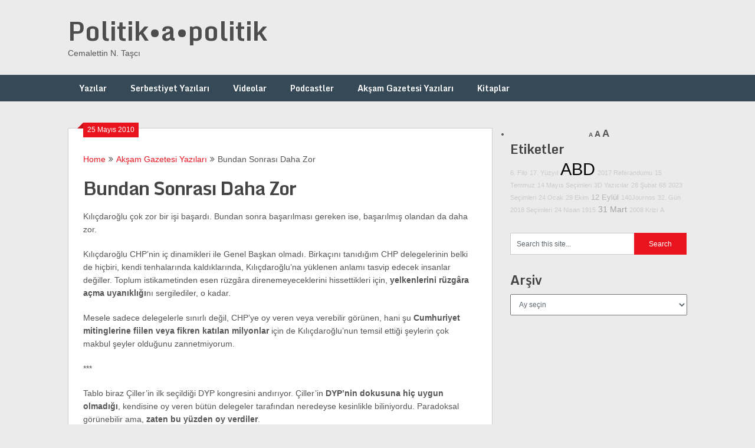

--- FILE ---
content_type: text/html; charset=UTF-8
request_url: https://www.politikapolitik.com/bundan-sonrasi-daha-zor/
body_size: 14076
content:
<!DOCTYPE html>
<html lang="tr">
<head>
	<meta charset="UTF-8">
	<meta name="viewport" content="width=device-width, initial-scale=1">
	<link rel="profile" href="http://gmpg.org/xfn/11">
	<link rel="pingback" href="https://www.politikapolitik.com/xmlrpc.php">
	<meta name='robots' content='index, follow, max-image-preview:large, max-snippet:-1, max-video-preview:-1' />
<!-- Jetpack Site Verification Tags -->
<meta name="google-site-verification" content="zD9lJWsFqMaxhSMDs4jBOxJCrLHwqlO0QtMGoKr8o5Q" />

	<!-- This site is optimized with the Yoast SEO plugin v26.5 - https://yoast.com/wordpress/plugins/seo/ -->
	<title>Bundan Sonrası Daha Zor - Politik•a•politik</title>
	<link rel="canonical" href="https://www.politikapolitik.com/bundan-sonrasi-daha-zor/" />
	<meta property="og:locale" content="tr_TR" />
	<meta property="og:type" content="article" />
	<meta property="og:title" content="Bundan Sonrası Daha Zor - Politik•a•politik" />
	<meta property="og:description" content="Kılıçdaroğlu çok zor bir işi başardı. Bundan sonra başarılması gereken ise, başarılmış olandan da daha zor.&nbsp; Kılıçdaroğlu CHP’nin iç dinamikleri ile Genel Başkan olmadı. Birkaçını tanıdığım CHP delegelerinin belki de hiçbiri, kendi tenhalarında kaldıklarında, Kılıçdaroğlu’na yüklenen anlamı tasvip edecek insanlar değiller. Toplum istikametinden esen rüzgâra direnemeyeceklerini hissettikleri için, yelkenlerini rüzgâra açma uyanıklığını sergilediler, o kadar. [&hellip;]" />
	<meta property="og:url" content="https://www.politikapolitik.com/bundan-sonrasi-daha-zor/" />
	<meta property="og:site_name" content="Politik•a•politik" />
	<meta property="article:published_time" content="2010-05-25T10:23:27+00:00" />
	<meta property="article:modified_time" content="2019-03-23T10:23:58+00:00" />
	<meta property="og:image" content="https://www.politikapolitik.com/wp-content/uploads/2020/07/cnt2.jpg" />
	<meta property="og:image:width" content="355" />
	<meta property="og:image:height" content="355" />
	<meta property="og:image:type" content="image/jpeg" />
	<meta name="author" content="admin" />
	<meta name="twitter:card" content="summary_large_image" />
	<meta name="twitter:creator" content="@politikapoliti2" />
	<meta name="twitter:site" content="@politikapoliti2" />
	<meta name="twitter:label1" content="Yazan:" />
	<meta name="twitter:data1" content="admin" />
	<meta name="twitter:label2" content="Tahmini okuma süresi" />
	<meta name="twitter:data2" content="3 dakika" />
	<script type="application/ld+json" class="yoast-schema-graph">{"@context":"https://schema.org","@graph":[{"@type":"WebPage","@id":"https://www.politikapolitik.com/bundan-sonrasi-daha-zor/","url":"https://www.politikapolitik.com/bundan-sonrasi-daha-zor/","name":"Bundan Sonrası Daha Zor - Politik•a•politik","isPartOf":{"@id":"https://www.politikapolitik.com/#website"},"primaryImageOfPage":{"@id":"https://www.politikapolitik.com/bundan-sonrasi-daha-zor/#primaryimage"},"image":{"@id":"https://www.politikapolitik.com/bundan-sonrasi-daha-zor/#primaryimage"},"thumbnailUrl":"https://www.politikapolitik.com/wp-content/uploads/2020/07/cnt2.jpg","datePublished":"2010-05-25T10:23:27+00:00","dateModified":"2019-03-23T10:23:58+00:00","author":{"@id":"https://www.politikapolitik.com/#/schema/person/cdd71937dbff9bac4df8e9490733f602"},"breadcrumb":{"@id":"https://www.politikapolitik.com/bundan-sonrasi-daha-zor/#breadcrumb"},"inLanguage":"tr","potentialAction":[{"@type":"ReadAction","target":["https://www.politikapolitik.com/bundan-sonrasi-daha-zor/"]}]},{"@type":"ImageObject","inLanguage":"tr","@id":"https://www.politikapolitik.com/bundan-sonrasi-daha-zor/#primaryimage","url":"https://www.politikapolitik.com/wp-content/uploads/2020/07/cnt2.jpg","contentUrl":"https://www.politikapolitik.com/wp-content/uploads/2020/07/cnt2.jpg","width":355,"height":355},{"@type":"BreadcrumbList","@id":"https://www.politikapolitik.com/bundan-sonrasi-daha-zor/#breadcrumb","itemListElement":[{"@type":"ListItem","position":1,"name":"Ana sayfa","item":"https://www.politikapolitik.com/"},{"@type":"ListItem","position":2,"name":"Bundan Sonrası Daha Zor"}]},{"@type":"WebSite","@id":"https://www.politikapolitik.com/#website","url":"https://www.politikapolitik.com/","name":"Politik•a•politik","description":"Cemalettin N. Taşcı","potentialAction":[{"@type":"SearchAction","target":{"@type":"EntryPoint","urlTemplate":"https://www.politikapolitik.com/?s={search_term_string}"},"query-input":{"@type":"PropertyValueSpecification","valueRequired":true,"valueName":"search_term_string"}}],"inLanguage":"tr"},{"@type":"Person","@id":"https://www.politikapolitik.com/#/schema/person/cdd71937dbff9bac4df8e9490733f602","name":"admin","image":{"@type":"ImageObject","inLanguage":"tr","@id":"https://www.politikapolitik.com/#/schema/person/image/","url":"https://secure.gravatar.com/avatar/a69c28b93e5ace55197c5df3a20e924481b51603008a81db2aa66778e92ec8dc?s=96&d=mm&r=g","contentUrl":"https://secure.gravatar.com/avatar/a69c28b93e5ace55197c5df3a20e924481b51603008a81db2aa66778e92ec8dc?s=96&d=mm&r=g","caption":"admin"}}]}</script>
	<!-- / Yoast SEO plugin. -->


<link rel='dns-prefetch' href='//secure.gravatar.com' />
<link rel='dns-prefetch' href='//www.googletagmanager.com' />
<link rel='dns-prefetch' href='//stats.wp.com' />
<link rel='dns-prefetch' href='//fonts.googleapis.com' />
<link rel='dns-prefetch' href='//v0.wordpress.com' />
<link rel='preconnect' href='//c0.wp.com' />
<link rel="alternate" type="application/rss+xml" title="Politik•a•politik &raquo; akışı" href="https://www.politikapolitik.com/feed/" />
<link rel="alternate" type="application/rss+xml" title="Politik•a•politik &raquo; yorum akışı" href="https://www.politikapolitik.com/comments/feed/" />
<link rel="alternate" title="oEmbed (JSON)" type="application/json+oembed" href="https://www.politikapolitik.com/wp-json/oembed/1.0/embed?url=https%3A%2F%2Fwww.politikapolitik.com%2Fbundan-sonrasi-daha-zor%2F" />
<link rel="alternate" title="oEmbed (XML)" type="text/xml+oembed" href="https://www.politikapolitik.com/wp-json/oembed/1.0/embed?url=https%3A%2F%2Fwww.politikapolitik.com%2Fbundan-sonrasi-daha-zor%2F&#038;format=xml" />
		<!-- This site uses the Google Analytics by ExactMetrics plugin v8.10.2 - Using Analytics tracking - https://www.exactmetrics.com/ -->
		<!-- Note: ExactMetrics is not currently configured on this site. The site owner needs to authenticate with Google Analytics in the ExactMetrics settings panel. -->
					<!-- No tracking code set -->
				<!-- / Google Analytics by ExactMetrics -->
		<style id='wp-img-auto-sizes-contain-inline-css' type='text/css'>
img:is([sizes=auto i],[sizes^="auto," i]){contain-intrinsic-size:3000px 1500px}
/*# sourceURL=wp-img-auto-sizes-contain-inline-css */
</style>

<style id='wp-emoji-styles-inline-css' type='text/css'>

	img.wp-smiley, img.emoji {
		display: inline !important;
		border: none !important;
		box-shadow: none !important;
		height: 1em !important;
		width: 1em !important;
		margin: 0 0.07em !important;
		vertical-align: -0.1em !important;
		background: none !important;
		padding: 0 !important;
	}
/*# sourceURL=wp-emoji-styles-inline-css */
</style>
<link rel='stylesheet' id='wp-block-library-css' href='https://c0.wp.com/c/6.9/wp-includes/css/dist/block-library/style.min.css' type='text/css' media='all' />
<link rel='stylesheet' id='wp-block-heading-css' href='https://c0.wp.com/c/6.9/wp-includes/blocks/heading/style.min.css' type='text/css' media='all' />
<link rel='stylesheet' id='wp-block-group-css' href='https://c0.wp.com/c/6.9/wp-includes/blocks/group/style.min.css' type='text/css' media='all' />
<style id='global-styles-inline-css' type='text/css'>
:root{--wp--preset--aspect-ratio--square: 1;--wp--preset--aspect-ratio--4-3: 4/3;--wp--preset--aspect-ratio--3-4: 3/4;--wp--preset--aspect-ratio--3-2: 3/2;--wp--preset--aspect-ratio--2-3: 2/3;--wp--preset--aspect-ratio--16-9: 16/9;--wp--preset--aspect-ratio--9-16: 9/16;--wp--preset--color--black: #000000;--wp--preset--color--cyan-bluish-gray: #abb8c3;--wp--preset--color--white: #ffffff;--wp--preset--color--pale-pink: #f78da7;--wp--preset--color--vivid-red: #cf2e2e;--wp--preset--color--luminous-vivid-orange: #ff6900;--wp--preset--color--luminous-vivid-amber: #fcb900;--wp--preset--color--light-green-cyan: #7bdcb5;--wp--preset--color--vivid-green-cyan: #00d084;--wp--preset--color--pale-cyan-blue: #8ed1fc;--wp--preset--color--vivid-cyan-blue: #0693e3;--wp--preset--color--vivid-purple: #9b51e0;--wp--preset--gradient--vivid-cyan-blue-to-vivid-purple: linear-gradient(135deg,rgb(6,147,227) 0%,rgb(155,81,224) 100%);--wp--preset--gradient--light-green-cyan-to-vivid-green-cyan: linear-gradient(135deg,rgb(122,220,180) 0%,rgb(0,208,130) 100%);--wp--preset--gradient--luminous-vivid-amber-to-luminous-vivid-orange: linear-gradient(135deg,rgb(252,185,0) 0%,rgb(255,105,0) 100%);--wp--preset--gradient--luminous-vivid-orange-to-vivid-red: linear-gradient(135deg,rgb(255,105,0) 0%,rgb(207,46,46) 100%);--wp--preset--gradient--very-light-gray-to-cyan-bluish-gray: linear-gradient(135deg,rgb(238,238,238) 0%,rgb(169,184,195) 100%);--wp--preset--gradient--cool-to-warm-spectrum: linear-gradient(135deg,rgb(74,234,220) 0%,rgb(151,120,209) 20%,rgb(207,42,186) 40%,rgb(238,44,130) 60%,rgb(251,105,98) 80%,rgb(254,248,76) 100%);--wp--preset--gradient--blush-light-purple: linear-gradient(135deg,rgb(255,206,236) 0%,rgb(152,150,240) 100%);--wp--preset--gradient--blush-bordeaux: linear-gradient(135deg,rgb(254,205,165) 0%,rgb(254,45,45) 50%,rgb(107,0,62) 100%);--wp--preset--gradient--luminous-dusk: linear-gradient(135deg,rgb(255,203,112) 0%,rgb(199,81,192) 50%,rgb(65,88,208) 100%);--wp--preset--gradient--pale-ocean: linear-gradient(135deg,rgb(255,245,203) 0%,rgb(182,227,212) 50%,rgb(51,167,181) 100%);--wp--preset--gradient--electric-grass: linear-gradient(135deg,rgb(202,248,128) 0%,rgb(113,206,126) 100%);--wp--preset--gradient--midnight: linear-gradient(135deg,rgb(2,3,129) 0%,rgb(40,116,252) 100%);--wp--preset--font-size--small: 13px;--wp--preset--font-size--medium: 20px;--wp--preset--font-size--large: 36px;--wp--preset--font-size--x-large: 42px;--wp--preset--spacing--20: 0.44rem;--wp--preset--spacing--30: 0.67rem;--wp--preset--spacing--40: 1rem;--wp--preset--spacing--50: 1.5rem;--wp--preset--spacing--60: 2.25rem;--wp--preset--spacing--70: 3.38rem;--wp--preset--spacing--80: 5.06rem;--wp--preset--shadow--natural: 6px 6px 9px rgba(0, 0, 0, 0.2);--wp--preset--shadow--deep: 12px 12px 50px rgba(0, 0, 0, 0.4);--wp--preset--shadow--sharp: 6px 6px 0px rgba(0, 0, 0, 0.2);--wp--preset--shadow--outlined: 6px 6px 0px -3px rgb(255, 255, 255), 6px 6px rgb(0, 0, 0);--wp--preset--shadow--crisp: 6px 6px 0px rgb(0, 0, 0);}:where(.is-layout-flex){gap: 0.5em;}:where(.is-layout-grid){gap: 0.5em;}body .is-layout-flex{display: flex;}.is-layout-flex{flex-wrap: wrap;align-items: center;}.is-layout-flex > :is(*, div){margin: 0;}body .is-layout-grid{display: grid;}.is-layout-grid > :is(*, div){margin: 0;}:where(.wp-block-columns.is-layout-flex){gap: 2em;}:where(.wp-block-columns.is-layout-grid){gap: 2em;}:where(.wp-block-post-template.is-layout-flex){gap: 1.25em;}:where(.wp-block-post-template.is-layout-grid){gap: 1.25em;}.has-black-color{color: var(--wp--preset--color--black) !important;}.has-cyan-bluish-gray-color{color: var(--wp--preset--color--cyan-bluish-gray) !important;}.has-white-color{color: var(--wp--preset--color--white) !important;}.has-pale-pink-color{color: var(--wp--preset--color--pale-pink) !important;}.has-vivid-red-color{color: var(--wp--preset--color--vivid-red) !important;}.has-luminous-vivid-orange-color{color: var(--wp--preset--color--luminous-vivid-orange) !important;}.has-luminous-vivid-amber-color{color: var(--wp--preset--color--luminous-vivid-amber) !important;}.has-light-green-cyan-color{color: var(--wp--preset--color--light-green-cyan) !important;}.has-vivid-green-cyan-color{color: var(--wp--preset--color--vivid-green-cyan) !important;}.has-pale-cyan-blue-color{color: var(--wp--preset--color--pale-cyan-blue) !important;}.has-vivid-cyan-blue-color{color: var(--wp--preset--color--vivid-cyan-blue) !important;}.has-vivid-purple-color{color: var(--wp--preset--color--vivid-purple) !important;}.has-black-background-color{background-color: var(--wp--preset--color--black) !important;}.has-cyan-bluish-gray-background-color{background-color: var(--wp--preset--color--cyan-bluish-gray) !important;}.has-white-background-color{background-color: var(--wp--preset--color--white) !important;}.has-pale-pink-background-color{background-color: var(--wp--preset--color--pale-pink) !important;}.has-vivid-red-background-color{background-color: var(--wp--preset--color--vivid-red) !important;}.has-luminous-vivid-orange-background-color{background-color: var(--wp--preset--color--luminous-vivid-orange) !important;}.has-luminous-vivid-amber-background-color{background-color: var(--wp--preset--color--luminous-vivid-amber) !important;}.has-light-green-cyan-background-color{background-color: var(--wp--preset--color--light-green-cyan) !important;}.has-vivid-green-cyan-background-color{background-color: var(--wp--preset--color--vivid-green-cyan) !important;}.has-pale-cyan-blue-background-color{background-color: var(--wp--preset--color--pale-cyan-blue) !important;}.has-vivid-cyan-blue-background-color{background-color: var(--wp--preset--color--vivid-cyan-blue) !important;}.has-vivid-purple-background-color{background-color: var(--wp--preset--color--vivid-purple) !important;}.has-black-border-color{border-color: var(--wp--preset--color--black) !important;}.has-cyan-bluish-gray-border-color{border-color: var(--wp--preset--color--cyan-bluish-gray) !important;}.has-white-border-color{border-color: var(--wp--preset--color--white) !important;}.has-pale-pink-border-color{border-color: var(--wp--preset--color--pale-pink) !important;}.has-vivid-red-border-color{border-color: var(--wp--preset--color--vivid-red) !important;}.has-luminous-vivid-orange-border-color{border-color: var(--wp--preset--color--luminous-vivid-orange) !important;}.has-luminous-vivid-amber-border-color{border-color: var(--wp--preset--color--luminous-vivid-amber) !important;}.has-light-green-cyan-border-color{border-color: var(--wp--preset--color--light-green-cyan) !important;}.has-vivid-green-cyan-border-color{border-color: var(--wp--preset--color--vivid-green-cyan) !important;}.has-pale-cyan-blue-border-color{border-color: var(--wp--preset--color--pale-cyan-blue) !important;}.has-vivid-cyan-blue-border-color{border-color: var(--wp--preset--color--vivid-cyan-blue) !important;}.has-vivid-purple-border-color{border-color: var(--wp--preset--color--vivid-purple) !important;}.has-vivid-cyan-blue-to-vivid-purple-gradient-background{background: var(--wp--preset--gradient--vivid-cyan-blue-to-vivid-purple) !important;}.has-light-green-cyan-to-vivid-green-cyan-gradient-background{background: var(--wp--preset--gradient--light-green-cyan-to-vivid-green-cyan) !important;}.has-luminous-vivid-amber-to-luminous-vivid-orange-gradient-background{background: var(--wp--preset--gradient--luminous-vivid-amber-to-luminous-vivid-orange) !important;}.has-luminous-vivid-orange-to-vivid-red-gradient-background{background: var(--wp--preset--gradient--luminous-vivid-orange-to-vivid-red) !important;}.has-very-light-gray-to-cyan-bluish-gray-gradient-background{background: var(--wp--preset--gradient--very-light-gray-to-cyan-bluish-gray) !important;}.has-cool-to-warm-spectrum-gradient-background{background: var(--wp--preset--gradient--cool-to-warm-spectrum) !important;}.has-blush-light-purple-gradient-background{background: var(--wp--preset--gradient--blush-light-purple) !important;}.has-blush-bordeaux-gradient-background{background: var(--wp--preset--gradient--blush-bordeaux) !important;}.has-luminous-dusk-gradient-background{background: var(--wp--preset--gradient--luminous-dusk) !important;}.has-pale-ocean-gradient-background{background: var(--wp--preset--gradient--pale-ocean) !important;}.has-electric-grass-gradient-background{background: var(--wp--preset--gradient--electric-grass) !important;}.has-midnight-gradient-background{background: var(--wp--preset--gradient--midnight) !important;}.has-small-font-size{font-size: var(--wp--preset--font-size--small) !important;}.has-medium-font-size{font-size: var(--wp--preset--font-size--medium) !important;}.has-large-font-size{font-size: var(--wp--preset--font-size--large) !important;}.has-x-large-font-size{font-size: var(--wp--preset--font-size--x-large) !important;}
/*# sourceURL=global-styles-inline-css */
</style>

<style id='classic-theme-styles-inline-css' type='text/css'>
/*! This file is auto-generated */
.wp-block-button__link{color:#fff;background-color:#32373c;border-radius:9999px;box-shadow:none;text-decoration:none;padding:calc(.667em + 2px) calc(1.333em + 2px);font-size:1.125em}.wp-block-file__button{background:#32373c;color:#fff;text-decoration:none}
/*# sourceURL=/wp-includes/css/classic-themes.min.css */
</style>
<link rel='stylesheet' id='st-widget-css' href='https://www.politikapolitik.com/wp-content/plugins/share-this/css/style.css?ver=6.9' type='text/css' media='all' />
<link rel='stylesheet' id='ribbon-lite-style-css' href='https://www.politikapolitik.com/wp-content/themes/ribbon-lite/style.css?ver=6.9' type='text/css' media='all' />
<style id='ribbon-lite-style-inline-css' type='text/css'>

        #site-header { background-image: url(''); }
        #tabber .inside li .meta b,footer .widget li a:hover,.fn a,.reply a,#tabber .inside li div.info .entry-title a:hover, #navigation ul ul a:hover,.single_post a, a:hover, .sidebar.c-4-12 .textwidget a, #site-footer .textwidget a, #commentform a, #tabber .inside li a, .copyrights a:hover, a, .sidebar.c-4-12 a:hover, .top a:hover, footer .tagcloud a:hover { color: #EA141F; }

        .nav-previous a:hover, .nav-next a:hover, #commentform input#submit, #searchform input[type='submit'], .home_menu_item, .primary-navigation a:hover, .post-date-ribbon, .currenttext, .pagination a:hover, .readMore a, .mts-subscribe input[type='submit'], .pagination .current, .woocommerce nav.woocommerce-pagination ul li a:focus, .woocommerce nav.woocommerce-pagination ul li a:hover, .woocommerce nav.woocommerce-pagination ul li span.current, .woocommerce-product-search input[type="submit"], .woocommerce a.button, .woocommerce-page a.button, .woocommerce button.button, .woocommerce-page button.button, .woocommerce input.button, .woocommerce-page input.button, .woocommerce #respond input#submit, .woocommerce-page #respond input#submit, .woocommerce #content input.button, .woocommerce-page #content input.button { background-color: #EA141F; }

        .woocommerce nav.woocommerce-pagination ul li span.current, .woocommerce-page nav.woocommerce-pagination ul li span.current, .woocommerce #content nav.woocommerce-pagination ul li span.current, .woocommerce-page #content nav.woocommerce-pagination ul li span.current, .woocommerce nav.woocommerce-pagination ul li a:hover, .woocommerce-page nav.woocommerce-pagination ul li a:hover, .woocommerce #content nav.woocommerce-pagination ul li a:hover, .woocommerce-page #content nav.woocommerce-pagination ul li a:hover, .woocommerce nav.woocommerce-pagination ul li a:focus, .woocommerce-page nav.woocommerce-pagination ul li a:focus, .woocommerce #content nav.woocommerce-pagination ul li a:focus, .woocommerce-page #content nav.woocommerce-pagination ul li a:focus, .pagination .current, .tagcloud a { border-color: #EA141F; }
        .corner { border-color: transparent transparent #EA141F transparent;}

        .primary-navigation, footer, .readMore a:hover, #commentform input#submit:hover, .featured-thumbnail .latestPost-review-wrapper { background-color: #364956; }
			
/*# sourceURL=ribbon-lite-style-inline-css */
</style>
<link rel='stylesheet' id='theme-slug-fonts-css' href='//fonts.googleapis.com/css?family=Monda%3A400%2C700' type='text/css' media='all' />
<link rel='stylesheet' id='subscribe-modal-css-css' href='https://c0.wp.com/p/jetpack/15.3.1/modules/subscriptions/subscribe-modal/subscribe-modal.css' type='text/css' media='all' />
<link rel='stylesheet' id='taxopress-frontend-css-css' href='https://www.politikapolitik.com/wp-content/plugins/simple-tags/assets/frontend/css/frontend.css?ver=3.41.0' type='text/css' media='all' />
<link rel='stylesheet' id='wp-block-paragraph-css' href='https://c0.wp.com/c/6.9/wp-includes/blocks/paragraph/style.min.css' type='text/css' media='all' />
<script type="text/javascript" src="https://c0.wp.com/c/6.9/wp-includes/js/jquery/jquery.min.js" id="jquery-core-js"></script>
<script type="text/javascript" src="https://c0.wp.com/c/6.9/wp-includes/js/jquery/jquery-migrate.min.js" id="jquery-migrate-js"></script>
<script type="text/javascript" src="https://www.politikapolitik.com/wp-content/plugins/font-resizer/js/jquery.cookie.js?ver=6.9" id="fontResizerCookie-js"></script>
<script type="text/javascript" src="https://www.politikapolitik.com/wp-content/plugins/font-resizer/js/jquery.fontsize.js?ver=6.9" id="fontResizer-js"></script>
<script type="text/javascript" src="https://www.politikapolitik.com/wp-content/plugins/font-resizer/js/main.js?ver=6.9" id="fontResizerPlugin-js"></script>
<script type="text/javascript" src="https://www.politikapolitik.com/wp-content/themes/ribbon-lite/js/customscripts.js?ver=6.9" id="ribbon-lite-customscripts-js"></script>
<script type="text/javascript" src="https://www.politikapolitik.com/wp-content/plugins/simple-tags/assets/frontend/js/frontend.js?ver=3.41.0" id="taxopress-frontend-js-js"></script>

<!-- Site Kit tarafından eklenen Google etiketi (gtag.js) snippet&#039;i -->
<!-- Google Analytics snippet added by Site Kit -->
<script type="text/javascript" src="https://www.googletagmanager.com/gtag/js?id=G-3Z5K5RENRB" id="google_gtagjs-js" async></script>
<script type="text/javascript" id="google_gtagjs-js-after">
/* <![CDATA[ */
window.dataLayer = window.dataLayer || [];function gtag(){dataLayer.push(arguments);}
gtag("set","linker",{"domains":["www.politikapolitik.com"]});
gtag("js", new Date());
gtag("set", "developer_id.dZTNiMT", true);
gtag("config", "G-3Z5K5RENRB");
//# sourceURL=google_gtagjs-js-after
/* ]]> */
</script>
<link rel="https://api.w.org/" href="https://www.politikapolitik.com/wp-json/" /><link rel="alternate" title="JSON" type="application/json" href="https://www.politikapolitik.com/wp-json/wp/v2/posts/2944" /><link rel="EditURI" type="application/rsd+xml" title="RSD" href="https://www.politikapolitik.com/xmlrpc.php?rsd" />
<meta name="generator" content="WordPress 6.9" />
<link rel='shortlink' href='https://wp.me/paHGyl-Lu' />
<meta name="generator" content="Site Kit by Google 1.167.0" /><script charset="utf-8" type="text/javascript">var switchTo5x=true;</script>
<script charset="utf-8" type="text/javascript" id="st_insights_js" src="https://ws.sharethis.com/button/buttons.js?publisher=387201ba-a9e1-48c2-9e1c-117ce376b07f&amp;product=sharethis-wordpress"></script>
<script charset="utf-8" type="text/javascript">stLight.options({"publisher":"387201ba-a9e1-48c2-9e1c-117ce376b07f"});var st_type="wordpress5.1.1";</script>
	<style>img#wpstats{display:none}</style>
		
<!-- Site Kit tarafından eklenen Google AdSense meta etiketleri -->
<meta name="google-adsense-platform-account" content="ca-host-pub-2644536267352236">
<meta name="google-adsense-platform-domain" content="sitekit.withgoogle.com">
<!-- Site Kit tarafından eklenen Google AdSense meta etiketlerine son verin -->
<style type="text/css">a.st_tag, a.internal_tag, .st_tag, .internal_tag { text-decoration: underline !important; }</style><link rel='stylesheet' id='jetpack-block-subscriptions-css' href='https://www.politikapolitik.com/wp-content/plugins/jetpack/_inc/blocks/subscriptions/view.css?minify=false&#038;ver=15.3.1' type='text/css' media='all' />
</head>

<body class="wp-singular post-template-default single single-post postid-2944 single-format-standard wp-theme-ribbon-lite">
    <div class="main-container">
		<a class="skip-link screen-reader-text" href="#content">Skip to content</a>
		<header id="site-header" role="banner">
			<div class="container clear">
				<div class="site-branding">
																	    <h2 id="logo" class="site-title" itemprop="headline">
								<a href="https://www.politikapolitik.com">Politik•a•politik</a>
							</h2><!-- END #logo -->
							<div class="site-description">Cemalettin N. Taşcı</div>
															</div><!-- .site-branding -->
							</div>
			<div class="primary-navigation">
				<a href="#" id="pull" class="toggle-mobile-menu">Menu</a>
				<div class="container clear">
					<nav id="navigation" class="primary-navigation mobile-menu-wrapper" role="navigation">
													<ul id="menu-ff" class="menu clearfix"><li id="menu-item-4444" class="menu-item menu-item-type-taxonomy menu-item-object-category menu-item-4444"><a href="https://www.politikapolitik.com/category/yazilar/">Yazılar</a></li>
<li id="menu-item-6952" class="menu-item menu-item-type-taxonomy menu-item-object-category menu-item-6952"><a href="https://www.politikapolitik.com/category/serbestiyet-yazilari/">Serbestiyet Yazıları</a></li>
<li id="menu-item-4445" class="menu-item menu-item-type-taxonomy menu-item-object-category menu-item-4445"><a href="https://www.politikapolitik.com/category/video/">Videolar</a></li>
<li id="menu-item-6508" class="menu-item menu-item-type-taxonomy menu-item-object-category menu-item-6508"><a href="https://www.politikapolitik.com/category/podcastler/">Podcastler</a></li>
<li id="menu-item-4446" class="menu-item menu-item-type-taxonomy menu-item-object-category current-post-ancestor current-menu-parent current-post-parent menu-item-4446"><a href="https://www.politikapolitik.com/category/aksam/">Akşam Gazetesi Yazıları</a></li>
<li id="menu-item-4447" class="menu-item menu-item-type-taxonomy menu-item-object-category menu-item-4447"><a href="https://www.politikapolitik.com/category/kitaplar/">Kitaplar</a></li>
</ul>											</nav><!-- #site-navigation -->
				</div>
			</div>
		</header><!-- #masthead -->

<div id="page" class="single">
	<div class="content">
		<!-- Start Article -->
		<article class="article">		
							<div id="post-2944" class="post post-2944 type-post status-publish format-standard has-post-thumbnail hentry category-aksam">
					<div class="single_post">
					    <div class="post-date-ribbon"><div class="corner"></div>25 Mayıs 2010</div>
					    							<div class="breadcrumb" xmlns:v="http://rdf.data-vocabulary.org/#"><span typeof="v:Breadcrumb" class="root"><a rel="v:url" property="v:title" href="https://www.politikapolitik.com">Home</a></span><span><i class="ribbon-icon icon-angle-double-right"></i></span><span typeof="v:Breadcrumb"><a href="https://www.politikapolitik.com/category/aksam/" rel="v:url" property="v:title">Akşam Gazetesi Yazıları</a></span><span><i class="ribbon-icon icon-angle-double-right"></i></span><span><span>Bundan Sonrası Daha Zor</span></span></div>
												<header>
							<!-- Start Title -->
							<h1 class="title single-title">Bundan Sonrası Daha Zor</h1>
							<!-- End Title -->
							<!-- Start Post Meta -->
							
							<!-- End Post Meta -->
						</header>
						<!-- Start Content -->
						<div id="content" class="post-single-content box mark-links">
							
<p>Kılıçdaroğlu çok zor bir işi başardı. Bundan sonra
başarılması gereken ise, başarılmış olandan da daha zor.&nbsp; </p>



<p>Kılıçdaroğlu CHP’nin iç dinamikleri ile Genel Başkan olmadı.
Birkaçını tanıdığım CHP delegelerinin belki de hiçbiri, kendi tenhalarında
kaldıklarında, Kılıçdaroğlu’na yüklenen anlamı tasvip edecek insanlar değiller.
Toplum istikametinden esen rüzgâra direnemeyeceklerini hissettikleri için, <strong>yelkenlerini rüzgâra açma uyanıklığı</strong>nı
sergilediler, o kadar.</p>



<p>Mesele sadece delegelerle sınırlı değil, CHP’ye oy veren
veya verebilir görünen, hani şu <strong>Cumhuriyet
mitinglerine fiilen veya fikren katılan milyonlar</strong> için de Kılıçdaroğlu’nun
temsil ettiği şeylerin çok makbul şeyler olduğunu zannetmiyorum. </p>



<p>***</p>



<p>Tablo biraz Çiller’in ilk seçildiği DYP kongresini
andırıyor. Çiller’in <strong>DYP’nin dokusuna
hiç uygun olmadığı</strong>, kendisine oy veren bütün delegeler tarafından neredeyse
kesinlikle biliniyordu. Paradoksal görünebilir ama, <strong>zaten bu yüzden oy verdiler</strong>. </p>



<p>Hatırlayacaksınız, varoşların partisi ANAP, şehirli, şık,
gelecek vaad eden bir görünüm veriyordu. DYP ise geçmişte kalmış, biçimsiz,
köylü bir parti olarak algılanıyordu. DYP delegeleri oy hesabıyla değil (zaten iktidardaydılar),
bu algının dayanılmaz ağırlığını taşımayı sürdüremeyecekleri için Çiller’i
seçtiler. </p>



<p>Emekli yargıç veya emekli öğretmen edalı, hüküm ve hikmet
sahibi görünmeye çalışan CHP delegeleri, partiyi kravatsız birine, 1993’te DYP
delegelerinin sahip olduğuna benzer bir ruh durumuyla teslim ettiler.
Kılıçdaroğlu, normal şartlarda, <strong>aralarına
bile almayacakları biriydi, Genel Başkan seçtiler</strong>.</p>



<p>***</p>



<p>Tablo biraz Çiller’in ilk seçildiği kongreyi andırıyor ama
galiba fazlası da var. </p>



<p>Mesela benim de mezunu olduğum ODTÜ Endüstri Mühendisliği
mezunlarının bir bölümü, “<strong>Kemal varsa
biz de varız</strong>” diye ilan vermişler. Memleketin orasında burasında yaşanan
haletiruhiyeye tercüman olmuşlar.</p>



<p>İlanın altında imzası olanların önemli bir bölümü kendi
alanlarında başarılı insanlar. Hemen hepsi siyasete son derece ilgi duydukları halde,
<strong>Baykal’a muhalefet etmekten fazlasını
yapmamak</strong>la itham edilip durduklarına şahit olduğum şahıslar. Zaten ilanda “tribünden
inmek” tabirini kullanmaları da, kendi aralarındaki tartışmalarda, <strong>tribünden slogan atmakla yetindikleri</strong> suçlamalarından
kaynaklanıyor.</p>



<p>Tribündeydiler, çünkü sahaya inmelerine imkân yoktu. Şimdi
de dertleri, sahadaki kaptanın değişmesinden ibaret değil. Kılıçdaroğlu’nun
peşinden sahaya inmeye hevesliler. <strong>Oyunun
hissedarı olmak istiyorlar.</strong> Kılıçdaroğlu da bu talebin farkında gibi
görünüyor. Ama farkında olmak kâfi değil. En azından iki önemli mesele var.</p>



<p>Birincisi, “Kemal varsa biz de varız” diyenlerin, <strong>üzerinde mutabık kalacakları bir Türkiye
hayali</strong> inşa etmek neredeyse imkânsız. Bu başarılabilse, bugüne kadar
dışarıda bırakılmışlar ile Kurultayda Kılıçdaroğlu’na oy vermiş olanların aynı
paydada buluşturulması daha da imkânsız. Bu mesele, iktidar hayali
sürdürülebilirse, yine de aşılabilir. Bugüne kadarki iktidarlar nasıl geniş
koalisyonlar idiyse, şimdi de benzeri başarılabilir.</p>



<p>İkincisi, belki daha da önemlisi, ne CHP’nin ve ne de
Kılıçdaroğlu’nun, <strong>rüzgârın taşıdığı
emtiadan işe yarar bir şeyler yapmak konusunda idmanları yok</strong>. Onlar, inşa
etmek istedikleri projeye göre sipariş verip, tam da gerekli malzemenin
istiflenmesi esasına göre çalışmaya alışmışlar.</p>



<p>İşleri çok zor. Ancak <strong>dünyanın
ve Türkiye’nin konjonktürü dikkate alınırsa, mutlaka başarmalılar</strong>. Ne
diyeyim, kolay gelsin.</p>



<p><strong>Cemalettin N. TAŞCI</strong></p>
<p class="no-break"><span class='st_facebook_large' st_title='Bundan Sonrası Daha Zor' st_url='https://www.politikapolitik.com/bundan-sonrasi-daha-zor/'></span><span class='st_twitter_large' st_title='Bundan Sonrası Daha Zor' st_url='https://www.politikapolitik.com/bundan-sonrasi-daha-zor/'></span><span class='st_linkedin_large' st_title='Bundan Sonrası Daha Zor' st_url='https://www.politikapolitik.com/bundan-sonrasi-daha-zor/'></span><span class='st_email_large' st_title='Bundan Sonrası Daha Zor' st_url='https://www.politikapolitik.com/bundan-sonrasi-daha-zor/'></span><span class='st_sharethis_large' st_title='Bundan Sonrası Daha Zor' st_url='https://www.politikapolitik.com/bundan-sonrasi-daha-zor/'></span><span class='st_fblike_large' st_title='Bundan Sonrası Daha Zor' st_url='https://www.politikapolitik.com/bundan-sonrasi-daha-zor/'></span><span class='st_plusone_large' st_title='Bundan Sonrası Daha Zor' st_url='https://www.politikapolitik.com/bundan-sonrasi-daha-zor/'></span><span st_title='Bundan Sonrası Daha Zor' st_url='https://www.politikapolitik.com/bundan-sonrasi-daha-zor/' class='st_google_translate_large'></span><span st_title='Bundan Sonrası Daha Zor' st_url='https://www.politikapolitik.com/bundan-sonrasi-daha-zor/' class='st_pinterest_large'></span></p>																						<!-- Start Tags -->
								<div class="tags"></div>
								<!-- End Tags -->
													</div><!-- End Content -->
						  
						  
						
<!-- You can start editing here. -->
							</div>
				</div>
					</article>
		<!-- End Article -->
		<!-- Start Sidebar -->
		
<aside class="sidebar c-4-12">
	<div id="sidebars" class="sidebar">
		<div class="sidebar_list">
			<ul class="ct-font-resizer"><li class="fontResizer ct-font-resizer-element" style="text-align: center; font-weight: bold;"><a class="fontResizer_minus ct-font-resizer-minus" href="#" title="Decrease font size" style="font-size: 0.7em;">A</a> <a class="fontResizer_reset ct-font-resizer-reset" href="#" title="Reset font size">A</a> <a class="fontResizer_add ct-font-resizer-plus" href="#" title="Increase font size" style="font-size: 1.2em;">A</a> <input type="hidden" id="fontResizer_value" value="innerbody" /><input type="hidden" id="fontResizer_ownid" value="" /><input type="hidden" id="fontResizer_ownelement" value="" /><input type="hidden" id="fontResizer_resizeSteps" value="1.6" /><input type="hidden" id="fontResizer_cookieTime" value="31" /><input type="hidden" id="fontResizer_maxFontsize" value="" /><input type="hidden" id="fontResizer_minFontsize" value="" /></li></ul><div id="simpletags-2" class="widget widget-simpletags"><h3 class="widget-title">Etiketler</h3>
<!-- Generated by TaxoPress 3.41.0 - https://wordpress.org/plugins/simple-tags/ -->
	<div class="taxopress-output-wrapper"> <div class="st-tag-cloud"> 
	<a href="https://www.politikapolitik.com/tag/6-filo/" id="tag-link-389" class="st-tags t0" title="2 topics" style="font-size:8pt; color:#cccccc;">6. Filo</a>
<a href="https://www.politikapolitik.com/tag/17-yuzyil/" id="tag-link-1295" class="st-tags t0" title="1 topics" style="font-size:8pt; color:#cccccc;">17. Yüzyıl</a>
<a href="https://www.politikapolitik.com/tag/abd/" id="tag-link-96" class="st-tags t10" title="42 topics" style="font-size:22pt; color:#000000;">ABD</a>
<a href="https://www.politikapolitik.com/tag/2017-referandumu/" id="tag-link-1241" class="st-tags t0" title="1 topics" style="font-size:8pt; color:#cccccc;">2017 Referandumu</a>
<a href="https://www.politikapolitik.com/tag/15-temmuz/" id="tag-link-433" class="st-tags t0" title="2 topics" style="font-size:8pt; color:#cccccc;">15 Temmuz</a>
<a href="https://www.politikapolitik.com/tag/14-mayis-secimleri/" id="tag-link-1243" class="st-tags t0" title="1 topics" style="font-size:8pt; color:#cccccc;">14 Mayıs Seçimleri</a>
<a href="https://www.politikapolitik.com/tag/3d-yazicilar/" id="tag-link-301" class="st-tags t0" title="1 topics" style="font-size:8pt; color:#cccccc;">3D Yazıcılar</a>
<a href="https://www.politikapolitik.com/tag/28-subat/" id="tag-link-949" class="st-tags t0" title="3 topics" style="font-size:8pt; color:#cccccc;">28 Şubat</a>
<a href="https://www.politikapolitik.com/tag/68/" id="tag-link-1193" class="st-tags t0" title="1 topics" style="font-size:8pt; color:#cccccc;">68</a>
<a href="https://www.politikapolitik.com/tag/2023-secimleri/" id="tag-link-1244" class="st-tags t0" title="1 topics" style="font-size:8pt; color:#cccccc;">2023 Seçimleri</a>
<a href="https://www.politikapolitik.com/tag/24-ocak/" id="tag-link-488" class="st-tags t0" title="1 topics" style="font-size:8pt; color:#cccccc;">24 Ocak</a>
<a href="https://www.politikapolitik.com/tag/29-ekim/" id="tag-link-1197" class="st-tags t0" title="1 topics" style="font-size:8pt; color:#cccccc;">29 Ekim</a>
<a href="https://www.politikapolitik.com/tag/12-eylul/" id="tag-link-490" class="st-tags t1" title="6 topics" style="font-size:9.4pt; color:#b7b7b7;">12 Eylül</a>
<a href="https://www.politikapolitik.com/tag/140journos/" id="tag-link-1091" class="st-tags t0" title="2 topics" style="font-size:8pt; color:#cccccc;">140Journos</a>
<a href="https://www.politikapolitik.com/tag/32-gun/" id="tag-link-65" class="st-tags t0" title="1 topics" style="font-size:8pt; color:#cccccc;">32. Gün</a>
<a href="https://www.politikapolitik.com/tag/2018-secimleri/" id="tag-link-1242" class="st-tags t0" title="1 topics" style="font-size:8pt; color:#cccccc;">2018 Seçimleri</a>
<a href="https://www.politikapolitik.com/tag/24-nisan-1915/" id="tag-link-189" class="st-tags t0" title="3 topics" style="font-size:8pt; color:#cccccc;">24 Nisan 1915</a>
<a href="https://www.politikapolitik.com/tag/31-mart/" id="tag-link-666" class="st-tags t2" title="9 topics" style="font-size:10.8pt; color:#a3a3a3;">31 Mart</a>
<a href="https://www.politikapolitik.com/tag/2008-krizi/" id="tag-link-818" class="st-tags t0" title="3 topics" style="font-size:8pt; color:#cccccc;">2008 Krizi</a>
<a href="https://www.politikapolitik.com/tag/a/" id="tag-link-1190" class="st-tags t0" title="0 topics" style="font-size:8pt; color:#cccccc;">A</a> </div>
</div>
</div><div id="search-2" class="widget widget_search"><form method="get" id="searchform" class="search-form" action="https://www.politikapolitik.com" _lpchecked="1">
	<fieldset>
		<input type="text" name="s" id="s" value="Search this site..." onblur="if (this.value == '') {this.value = 'Search this site...';}" onfocus="if (this.value == 'Search this site...') {this.value = '';}" >
		<input type="submit" value="Search" />
	</fieldset>
</form>
</div><div id="archives-2" class="widget widget_archive"><h3 class="widget-title">Arşiv</h3>		<label class="screen-reader-text" for="archives-dropdown-2">Arşiv</label>
		<select id="archives-dropdown-2" name="archive-dropdown">
			
			<option value="">Ay seçin</option>
				<option value='https://www.politikapolitik.com/2025/11/'> Kasım 2025 &nbsp;(2)</option>
	<option value='https://www.politikapolitik.com/2025/10/'> Ekim 2025 &nbsp;(10)</option>
	<option value='https://www.politikapolitik.com/2025/09/'> Eylül 2025 &nbsp;(8)</option>
	<option value='https://www.politikapolitik.com/2025/08/'> Ağustos 2025 &nbsp;(9)</option>
	<option value='https://www.politikapolitik.com/2025/07/'> Temmuz 2025 &nbsp;(9)</option>
	<option value='https://www.politikapolitik.com/2025/06/'> Haziran 2025 &nbsp;(10)</option>
	<option value='https://www.politikapolitik.com/2025/05/'> Mayıs 2025 &nbsp;(8)</option>
	<option value='https://www.politikapolitik.com/2025/04/'> Nisan 2025 &nbsp;(7)</option>
	<option value='https://www.politikapolitik.com/2025/03/'> Mart 2025 &nbsp;(17)</option>
	<option value='https://www.politikapolitik.com/2025/02/'> Şubat 2025 &nbsp;(13)</option>
	<option value='https://www.politikapolitik.com/2025/01/'> Ocak 2025 &nbsp;(4)</option>
	<option value='https://www.politikapolitik.com/2024/12/'> Aralık 2024 &nbsp;(13)</option>
	<option value='https://www.politikapolitik.com/2024/11/'> Kasım 2024 &nbsp;(10)</option>
	<option value='https://www.politikapolitik.com/2024/10/'> Ekim 2024 &nbsp;(13)</option>
	<option value='https://www.politikapolitik.com/2024/09/'> Eylül 2024 &nbsp;(7)</option>
	<option value='https://www.politikapolitik.com/2024/08/'> Ağustos 2024 &nbsp;(9)</option>
	<option value='https://www.politikapolitik.com/2024/07/'> Temmuz 2024 &nbsp;(10)</option>
	<option value='https://www.politikapolitik.com/2024/06/'> Haziran 2024 &nbsp;(9)</option>
	<option value='https://www.politikapolitik.com/2024/05/'> Mayıs 2024 &nbsp;(10)</option>
	<option value='https://www.politikapolitik.com/2024/04/'> Nisan 2024 &nbsp;(8)</option>
	<option value='https://www.politikapolitik.com/2024/03/'> Mart 2024 &nbsp;(8)</option>
	<option value='https://www.politikapolitik.com/2024/02/'> Şubat 2024 &nbsp;(9)</option>
	<option value='https://www.politikapolitik.com/2024/01/'> Ocak 2024 &nbsp;(8)</option>
	<option value='https://www.politikapolitik.com/2023/12/'> Aralık 2023 &nbsp;(11)</option>
	<option value='https://www.politikapolitik.com/2023/11/'> Kasım 2023 &nbsp;(14)</option>
	<option value='https://www.politikapolitik.com/2023/10/'> Ekim 2023 &nbsp;(12)</option>
	<option value='https://www.politikapolitik.com/2023/09/'> Eylül 2023 &nbsp;(10)</option>
	<option value='https://www.politikapolitik.com/2023/08/'> Ağustos 2023 &nbsp;(6)</option>
	<option value='https://www.politikapolitik.com/2023/07/'> Temmuz 2023 &nbsp;(10)</option>
	<option value='https://www.politikapolitik.com/2023/06/'> Haziran 2023 &nbsp;(10)</option>
	<option value='https://www.politikapolitik.com/2023/05/'> Mayıs 2023 &nbsp;(21)</option>
	<option value='https://www.politikapolitik.com/2023/04/'> Nisan 2023 &nbsp;(13)</option>
	<option value='https://www.politikapolitik.com/2023/03/'> Mart 2023 &nbsp;(18)</option>
	<option value='https://www.politikapolitik.com/2023/02/'> Şubat 2023 &nbsp;(21)</option>
	<option value='https://www.politikapolitik.com/2023/01/'> Ocak 2023 &nbsp;(19)</option>
	<option value='https://www.politikapolitik.com/2022/12/'> Aralık 2022 &nbsp;(16)</option>
	<option value='https://www.politikapolitik.com/2022/11/'> Kasım 2022 &nbsp;(19)</option>
	<option value='https://www.politikapolitik.com/2022/10/'> Ekim 2022 &nbsp;(17)</option>
	<option value='https://www.politikapolitik.com/2022/09/'> Eylül 2022 &nbsp;(17)</option>
	<option value='https://www.politikapolitik.com/2022/08/'> Ağustos 2022 &nbsp;(21)</option>
	<option value='https://www.politikapolitik.com/2022/07/'> Temmuz 2022 &nbsp;(12)</option>
	<option value='https://www.politikapolitik.com/2022/06/'> Haziran 2022 &nbsp;(16)</option>
	<option value='https://www.politikapolitik.com/2022/05/'> Mayıs 2022 &nbsp;(16)</option>
	<option value='https://www.politikapolitik.com/2022/04/'> Nisan 2022 &nbsp;(15)</option>
	<option value='https://www.politikapolitik.com/2022/03/'> Mart 2022 &nbsp;(23)</option>
	<option value='https://www.politikapolitik.com/2022/02/'> Şubat 2022 &nbsp;(11)</option>
	<option value='https://www.politikapolitik.com/2022/01/'> Ocak 2022 &nbsp;(16)</option>
	<option value='https://www.politikapolitik.com/2021/12/'> Aralık 2021 &nbsp;(14)</option>
	<option value='https://www.politikapolitik.com/2021/11/'> Kasım 2021 &nbsp;(13)</option>
	<option value='https://www.politikapolitik.com/2021/10/'> Ekim 2021 &nbsp;(21)</option>
	<option value='https://www.politikapolitik.com/2021/09/'> Eylül 2021 &nbsp;(8)</option>
	<option value='https://www.politikapolitik.com/2021/08/'> Ağustos 2021 &nbsp;(13)</option>
	<option value='https://www.politikapolitik.com/2021/07/'> Temmuz 2021 &nbsp;(10)</option>
	<option value='https://www.politikapolitik.com/2021/06/'> Haziran 2021 &nbsp;(20)</option>
	<option value='https://www.politikapolitik.com/2021/05/'> Mayıs 2021 &nbsp;(17)</option>
	<option value='https://www.politikapolitik.com/2021/04/'> Nisan 2021 &nbsp;(22)</option>
	<option value='https://www.politikapolitik.com/2021/03/'> Mart 2021 &nbsp;(19)</option>
	<option value='https://www.politikapolitik.com/2021/02/'> Şubat 2021 &nbsp;(14)</option>
	<option value='https://www.politikapolitik.com/2021/01/'> Ocak 2021 &nbsp;(20)</option>
	<option value='https://www.politikapolitik.com/2020/12/'> Aralık 2020 &nbsp;(32)</option>
	<option value='https://www.politikapolitik.com/2020/11/'> Kasım 2020 &nbsp;(31)</option>
	<option value='https://www.politikapolitik.com/2020/10/'> Ekim 2020 &nbsp;(32)</option>
	<option value='https://www.politikapolitik.com/2020/09/'> Eylül 2020 &nbsp;(20)</option>
	<option value='https://www.politikapolitik.com/2020/08/'> Ağustos 2020 &nbsp;(19)</option>
	<option value='https://www.politikapolitik.com/2020/07/'> Temmuz 2020 &nbsp;(35)</option>
	<option value='https://www.politikapolitik.com/2020/06/'> Haziran 2020 &nbsp;(28)</option>
	<option value='https://www.politikapolitik.com/2020/05/'> Mayıs 2020 &nbsp;(21)</option>
	<option value='https://www.politikapolitik.com/2020/04/'> Nisan 2020 &nbsp;(19)</option>
	<option value='https://www.politikapolitik.com/2020/03/'> Mart 2020 &nbsp;(21)</option>
	<option value='https://www.politikapolitik.com/2020/02/'> Şubat 2020 &nbsp;(25)</option>
	<option value='https://www.politikapolitik.com/2020/01/'> Ocak 2020 &nbsp;(16)</option>
	<option value='https://www.politikapolitik.com/2019/12/'> Aralık 2019 &nbsp;(22)</option>
	<option value='https://www.politikapolitik.com/2019/11/'> Kasım 2019 &nbsp;(15)</option>
	<option value='https://www.politikapolitik.com/2019/10/'> Ekim 2019 &nbsp;(19)</option>
	<option value='https://www.politikapolitik.com/2019/09/'> Eylül 2019 &nbsp;(16)</option>
	<option value='https://www.politikapolitik.com/2019/08/'> Ağustos 2019 &nbsp;(9)</option>
	<option value='https://www.politikapolitik.com/2019/07/'> Temmuz 2019 &nbsp;(26)</option>
	<option value='https://www.politikapolitik.com/2019/06/'> Haziran 2019 &nbsp;(29)</option>
	<option value='https://www.politikapolitik.com/2019/05/'> Mayıs 2019 &nbsp;(29)</option>
	<option value='https://www.politikapolitik.com/2019/04/'> Nisan 2019 &nbsp;(27)</option>
	<option value='https://www.politikapolitik.com/2019/03/'> Mart 2019 &nbsp;(29)</option>
	<option value='https://www.politikapolitik.com/2019/02/'> Şubat 2019 &nbsp;(20)</option>
	<option value='https://www.politikapolitik.com/2019/01/'> Ocak 2019 &nbsp;(8)</option>
	<option value='https://www.politikapolitik.com/2018/12/'> Aralık 2018 &nbsp;(17)</option>
	<option value='https://www.politikapolitik.com/2018/11/'> Kasım 2018 &nbsp;(17)</option>
	<option value='https://www.politikapolitik.com/2018/10/'> Ekim 2018 &nbsp;(14)</option>
	<option value='https://www.politikapolitik.com/2018/09/'> Eylül 2018 &nbsp;(20)</option>
	<option value='https://www.politikapolitik.com/2018/08/'> Ağustos 2018 &nbsp;(17)</option>
	<option value='https://www.politikapolitik.com/2018/07/'> Temmuz 2018 &nbsp;(19)</option>
	<option value='https://www.politikapolitik.com/2018/06/'> Haziran 2018 &nbsp;(19)</option>
	<option value='https://www.politikapolitik.com/2018/05/'> Mayıs 2018 &nbsp;(25)</option>
	<option value='https://www.politikapolitik.com/2018/04/'> Nisan 2018 &nbsp;(20)</option>
	<option value='https://www.politikapolitik.com/2018/03/'> Mart 2018 &nbsp;(20)</option>
	<option value='https://www.politikapolitik.com/2018/02/'> Şubat 2018 &nbsp;(22)</option>
	<option value='https://www.politikapolitik.com/2018/01/'> Ocak 2018 &nbsp;(17)</option>
	<option value='https://www.politikapolitik.com/2017/12/'> Aralık 2017 &nbsp;(15)</option>
	<option value='https://www.politikapolitik.com/2017/11/'> Kasım 2017 &nbsp;(14)</option>
	<option value='https://www.politikapolitik.com/2017/10/'> Ekim 2017 &nbsp;(16)</option>
	<option value='https://www.politikapolitik.com/2017/09/'> Eylül 2017 &nbsp;(14)</option>
	<option value='https://www.politikapolitik.com/2017/08/'> Ağustos 2017 &nbsp;(6)</option>
	<option value='https://www.politikapolitik.com/2017/07/'> Temmuz 2017 &nbsp;(10)</option>
	<option value='https://www.politikapolitik.com/2017/06/'> Haziran 2017 &nbsp;(17)</option>
	<option value='https://www.politikapolitik.com/2017/05/'> Mayıs 2017 &nbsp;(13)</option>
	<option value='https://www.politikapolitik.com/2017/04/'> Nisan 2017 &nbsp;(18)</option>
	<option value='https://www.politikapolitik.com/2017/03/'> Mart 2017 &nbsp;(12)</option>
	<option value='https://www.politikapolitik.com/2017/02/'> Şubat 2017 &nbsp;(11)</option>
	<option value='https://www.politikapolitik.com/2017/01/'> Ocak 2017 &nbsp;(19)</option>
	<option value='https://www.politikapolitik.com/2016/12/'> Aralık 2016 &nbsp;(19)</option>
	<option value='https://www.politikapolitik.com/2016/11/'> Kasım 2016 &nbsp;(16)</option>
	<option value='https://www.politikapolitik.com/2016/10/'> Ekim 2016 &nbsp;(9)</option>
	<option value='https://www.politikapolitik.com/2016/09/'> Eylül 2016 &nbsp;(12)</option>
	<option value='https://www.politikapolitik.com/2016/08/'> Ağustos 2016 &nbsp;(12)</option>
	<option value='https://www.politikapolitik.com/2016/07/'> Temmuz 2016 &nbsp;(19)</option>
	<option value='https://www.politikapolitik.com/2016/06/'> Haziran 2016 &nbsp;(12)</option>
	<option value='https://www.politikapolitik.com/2016/05/'> Mayıs 2016 &nbsp;(8)</option>
	<option value='https://www.politikapolitik.com/2016/04/'> Nisan 2016 &nbsp;(14)</option>
	<option value='https://www.politikapolitik.com/2016/03/'> Mart 2016 &nbsp;(18)</option>
	<option value='https://www.politikapolitik.com/2016/02/'> Şubat 2016 &nbsp;(13)</option>
	<option value='https://www.politikapolitik.com/2016/01/'> Ocak 2016 &nbsp;(17)</option>
	<option value='https://www.politikapolitik.com/2015/12/'> Aralık 2015 &nbsp;(12)</option>
	<option value='https://www.politikapolitik.com/2015/11/'> Kasım 2015 &nbsp;(13)</option>
	<option value='https://www.politikapolitik.com/2015/10/'> Ekim 2015 &nbsp;(9)</option>
	<option value='https://www.politikapolitik.com/2015/09/'> Eylül 2015 &nbsp;(13)</option>
	<option value='https://www.politikapolitik.com/2015/08/'> Ağustos 2015 &nbsp;(17)</option>
	<option value='https://www.politikapolitik.com/2015/07/'> Temmuz 2015 &nbsp;(12)</option>
	<option value='https://www.politikapolitik.com/2015/06/'> Haziran 2015 &nbsp;(19)</option>
	<option value='https://www.politikapolitik.com/2015/05/'> Mayıs 2015 &nbsp;(13)</option>
	<option value='https://www.politikapolitik.com/2015/04/'> Nisan 2015 &nbsp;(7)</option>
	<option value='https://www.politikapolitik.com/2015/03/'> Mart 2015 &nbsp;(10)</option>
	<option value='https://www.politikapolitik.com/2015/02/'> Şubat 2015 &nbsp;(14)</option>
	<option value='https://www.politikapolitik.com/2015/01/'> Ocak 2015 &nbsp;(14)</option>
	<option value='https://www.politikapolitik.com/2014/12/'> Aralık 2014 &nbsp;(15)</option>
	<option value='https://www.politikapolitik.com/2014/11/'> Kasım 2014 &nbsp;(14)</option>
	<option value='https://www.politikapolitik.com/2014/10/'> Ekim 2014 &nbsp;(14)</option>
	<option value='https://www.politikapolitik.com/2014/09/'> Eylül 2014 &nbsp;(10)</option>
	<option value='https://www.politikapolitik.com/2014/08/'> Ağustos 2014 &nbsp;(18)</option>
	<option value='https://www.politikapolitik.com/2014/07/'> Temmuz 2014 &nbsp;(19)</option>
	<option value='https://www.politikapolitik.com/2014/06/'> Haziran 2014 &nbsp;(24)</option>
	<option value='https://www.politikapolitik.com/2014/05/'> Mayıs 2014 &nbsp;(26)</option>
	<option value='https://www.politikapolitik.com/2014/04/'> Nisan 2014 &nbsp;(16)</option>
	<option value='https://www.politikapolitik.com/2012/08/'> Ağustos 2012 &nbsp;(3)</option>
	<option value='https://www.politikapolitik.com/2012/07/'> Temmuz 2012 &nbsp;(9)</option>
	<option value='https://www.politikapolitik.com/2012/06/'> Haziran 2012 &nbsp;(8)</option>
	<option value='https://www.politikapolitik.com/2012/05/'> Mayıs 2012 &nbsp;(10)</option>
	<option value='https://www.politikapolitik.com/2012/04/'> Nisan 2012 &nbsp;(8)</option>
	<option value='https://www.politikapolitik.com/2012/03/'> Mart 2012 &nbsp;(9)</option>
	<option value='https://www.politikapolitik.com/2012/02/'> Şubat 2012 &nbsp;(8)</option>
	<option value='https://www.politikapolitik.com/2012/01/'> Ocak 2012 &nbsp;(9)</option>
	<option value='https://www.politikapolitik.com/2011/12/'> Aralık 2011 &nbsp;(9)</option>
	<option value='https://www.politikapolitik.com/2011/11/'> Kasım 2011 &nbsp;(9)</option>
	<option value='https://www.politikapolitik.com/2011/10/'> Ekim 2011 &nbsp;(8)</option>
	<option value='https://www.politikapolitik.com/2011/09/'> Eylül 2011 &nbsp;(9)</option>
	<option value='https://www.politikapolitik.com/2011/08/'> Ağustos 2011 &nbsp;(9)</option>
	<option value='https://www.politikapolitik.com/2011/07/'> Temmuz 2011 &nbsp;(8)</option>
	<option value='https://www.politikapolitik.com/2011/06/'> Haziran 2011 &nbsp;(9)</option>
	<option value='https://www.politikapolitik.com/2011/05/'> Mayıs 2011 &nbsp;(9)</option>
	<option value='https://www.politikapolitik.com/2011/04/'> Nisan 2011 &nbsp;(8)</option>
	<option value='https://www.politikapolitik.com/2011/03/'> Mart 2011 &nbsp;(10)</option>
	<option value='https://www.politikapolitik.com/2011/02/'> Şubat 2011 &nbsp;(8)</option>
	<option value='https://www.politikapolitik.com/2011/01/'> Ocak 2011 &nbsp;(8)</option>
	<option value='https://www.politikapolitik.com/2010/12/'> Aralık 2010 &nbsp;(9)</option>
	<option value='https://www.politikapolitik.com/2010/11/'> Kasım 2010 &nbsp;(9)</option>
	<option value='https://www.politikapolitik.com/2010/10/'> Ekim 2010 &nbsp;(8)</option>
	<option value='https://www.politikapolitik.com/2010/09/'> Eylül 2010 &nbsp;(9)</option>
	<option value='https://www.politikapolitik.com/2010/08/'> Ağustos 2010 &nbsp;(9)</option>
	<option value='https://www.politikapolitik.com/2010/07/'> Temmuz 2010 &nbsp;(9)</option>
	<option value='https://www.politikapolitik.com/2010/06/'> Haziran 2010 &nbsp;(9)</option>
	<option value='https://www.politikapolitik.com/2010/05/'> Mayıs 2010 &nbsp;(8)</option>
	<option value='https://www.politikapolitik.com/2010/04/'> Nisan 2010 &nbsp;(9)</option>
	<option value='https://www.politikapolitik.com/2010/03/'> Mart 2010 &nbsp;(9)</option>
	<option value='https://www.politikapolitik.com/2010/02/'> Şubat 2010 &nbsp;(8)</option>
	<option value='https://www.politikapolitik.com/2010/01/'> Ocak 2010 &nbsp;(8)</option>
	<option value='https://www.politikapolitik.com/2009/12/'> Aralık 2009 &nbsp;(10)</option>
	<option value='https://www.politikapolitik.com/2009/11/'> Kasım 2009 &nbsp;(8)</option>
	<option value='https://www.politikapolitik.com/2009/10/'> Ekim 2009 &nbsp;(8)</option>
	<option value='https://www.politikapolitik.com/2009/09/'> Eylül 2009 &nbsp;(9)</option>
	<option value='https://www.politikapolitik.com/2009/08/'> Ağustos 2009 &nbsp;(8)</option>
	<option value='https://www.politikapolitik.com/2009/07/'> Temmuz 2009 &nbsp;(9)</option>
	<option value='https://www.politikapolitik.com/2009/06/'> Haziran 2009 &nbsp;(9)</option>
	<option value='https://www.politikapolitik.com/2009/05/'> Mayıs 2009 &nbsp;(9)</option>
	<option value='https://www.politikapolitik.com/2009/04/'> Nisan 2009 &nbsp;(3)</option>

		</select>

			<script type="text/javascript">
/* <![CDATA[ */

( ( dropdownId ) => {
	const dropdown = document.getElementById( dropdownId );
	function onSelectChange() {
		setTimeout( () => {
			if ( 'escape' === dropdown.dataset.lastkey ) {
				return;
			}
			if ( dropdown.value ) {
				document.location.href = dropdown.value;
			}
		}, 250 );
	}
	function onKeyUp( event ) {
		if ( 'Escape' === event.key ) {
			dropdown.dataset.lastkey = 'escape';
		} else {
			delete dropdown.dataset.lastkey;
		}
	}
	function onClick() {
		delete dropdown.dataset.lastkey;
	}
	dropdown.addEventListener( 'keyup', onKeyUp );
	dropdown.addEventListener( 'click', onClick );
	dropdown.addEventListener( 'change', onSelectChange );
})( "archives-dropdown-2" );

//# sourceURL=WP_Widget_Archives%3A%3Awidget
/* ]]> */
</script>
</div>		</div>
	</div><!--sidebars-->
</aside>		<!-- End Sidebar -->
	</div>
</div>
	<footer id="site-footer" role="contentinfo">
		<!--start copyrights-->
<div class="copyrights">
    <div class="container">
        <div class="row" id="copyright-note">
            <span><a href="https://www.politikapolitik.com/" title="Cemalettin N. Taşcı">Politik•a•politik</a> Copyright &copy; 2026.</span>
            <div class="top">
                Politik•a•politik                <a href="#top" class="toplink">Back to Top &uarr;</a>
            </div>
        </div>
    </div>
</div>
<!--end copyrights-->
	</footer><!-- #site-footer -->
<script type="speculationrules">
{"prefetch":[{"source":"document","where":{"and":[{"href_matches":"/*"},{"not":{"href_matches":["/wp-*.php","/wp-admin/*","/wp-content/uploads/*","/wp-content/*","/wp-content/plugins/*","/wp-content/themes/ribbon-lite/*","/*\\?(.+)"]}},{"not":{"selector_matches":"a[rel~=\"nofollow\"]"}},{"not":{"selector_matches":".no-prefetch, .no-prefetch a"}}]},"eagerness":"conservative"}]}
</script>
					<div class="jetpack-subscribe-modal">
						<div class="jetpack-subscribe-modal__modal-content">
								
	<div class="wp-block-group has-border-color" style="border-color:#dddddd;border-width:1px;margin-top:0;margin-bottom:0;padding-top:32px;padding-right:32px;padding-bottom:32px;padding-left:32px"><div class="wp-block-group__inner-container is-layout-constrained wp-container-core-group-is-layout-c99f67bc wp-block-group-is-layout-constrained">

	
		<h2 class="wp-block-heading has-text-align-center" style="margin-top:4px;margin-bottom:10px;font-size:26px;font-style:normal;font-weight:600">Politik•a•politik sitesinden daha fazla şey keşfedin</h2>
		

		
		<p class='has-text-align-center' style='margin-top:4px;margin-bottom:1em;font-size:15px'>Okumaya devam etmek ve tüm arşive erişim kazanmak için hemen abone olun.</p>
		

			<div class="wp-block-jetpack-subscriptions__supports-newline is-style-compact wp-block-jetpack-subscriptions">
		<div class="wp-block-jetpack-subscriptions__container is-not-subscriber">
							<form
					action="https://wordpress.com/email-subscriptions"
					method="post"
					accept-charset="utf-8"
					data-blog="158175041"
					data-post_access_level="everybody"
					data-subscriber_email=""
					id="subscribe-blog"
				>
					<div class="wp-block-jetpack-subscriptions__form-elements">
												<p id="subscribe-email">
							<label
								id="subscribe-field-label"
								for="subscribe-field"
								class="screen-reader-text"
							>
								E-postanızı yazın…							</label>
							<input
									required="required"
									type="email"
									name="email"
									autocomplete="email"
									
									style="font-size: 16px;padding: 15px 23px 15px 23px;border-radius: 50px;border-width: 1px;"
									placeholder="E-postanızı yazın…"
									value=""
									id="subscribe-field"
									title="Lütfen bu alanı doldurun."
								/>						</p>
												<p id="subscribe-submit"
													>
							<input type="hidden" name="action" value="subscribe"/>
							<input type="hidden" name="blog_id" value="158175041"/>
							<input type="hidden" name="source" value="https://www.politikapolitik.com/bundan-sonrasi-daha-zor/"/>
							<input type="hidden" name="sub-type" value="subscribe-block"/>
							<input type="hidden" name="app_source" value="subscribe-modal"/>
							<input type="hidden" name="redirect_fragment" value="subscribe-blog"/>
							<input type="hidden" name="lang" value="tr_TR"/>
							<input type="hidden" id="_wpnonce" name="_wpnonce" value="20797429e4" /><input type="hidden" name="_wp_http_referer" value="/bundan-sonrasi-daha-zor/" /><input type="hidden" name="post_id" value="2944"/>							<button type="submit"
																	class="wp-block-button__link"
																									style="font-size: 16px;padding: 15px 23px 15px 23px;margin: 0; margin-left: 10px;border-radius: 50px;border-width: 1px;"
																name="jetpack_subscriptions_widget"
							>
								Abone ol							</button>
						</p>
					</div>
				</form>
								</div>
	</div>
	

		
		<p class="has-text-align-center jetpack-subscribe-modal__close" style="margin-top:20px;margin-bottom:0;font-size:14px"><a href="#">Okumaya Devam Edin</a></p>
		
	</div></div>
							</div>
					</div>
			<script type="text/javascript" src="https://c0.wp.com/c/6.9/wp-includes/js/dist/dom-ready.min.js" id="wp-dom-ready-js"></script>
<script type="text/javascript" id="subscribe-modal-js-js-extra">
/* <![CDATA[ */
var Jetpack_Subscriptions = {"modalLoadTime":"60000","modalScrollThreshold":"50","modalInterval":"86400000"};
//# sourceURL=subscribe-modal-js-js-extra
/* ]]> */
</script>
<script type="text/javascript" src="https://c0.wp.com/p/jetpack/15.3.1/modules/subscriptions/subscribe-modal/subscribe-modal.js" id="subscribe-modal-js-js"></script>
<script type="text/javascript" id="jetpack-stats-js-before">
/* <![CDATA[ */
_stq = window._stq || [];
_stq.push([ "view", JSON.parse("{\"v\":\"ext\",\"blog\":\"158175041\",\"post\":\"2944\",\"tz\":\"3\",\"srv\":\"www.politikapolitik.com\",\"j\":\"1:15.3.1\"}") ]);
_stq.push([ "clickTrackerInit", "158175041", "2944" ]);
//# sourceURL=jetpack-stats-js-before
/* ]]> */
</script>
<script type="text/javascript" src="https://stats.wp.com/e-202603.js" id="jetpack-stats-js" defer="defer" data-wp-strategy="defer"></script>
<script type="text/javascript" id="jetpack-blocks-assets-base-url-js-before">
/* <![CDATA[ */
var Jetpack_Block_Assets_Base_Url="https://www.politikapolitik.com/wp-content/plugins/jetpack/_inc/blocks/";
//# sourceURL=jetpack-blocks-assets-base-url-js-before
/* ]]> */
</script>
<script type="text/javascript" src="https://c0.wp.com/c/6.9/wp-includes/js/dist/vendor/wp-polyfill.min.js" id="wp-polyfill-js"></script>
<script type="text/javascript" src="https://www.politikapolitik.com/wp-content/plugins/jetpack/_inc/blocks/subscriptions/view.js?minify=false&amp;ver=15.3.1" id="jetpack-block-subscriptions-js" defer="defer" data-wp-strategy="defer"></script>
<script id="wp-emoji-settings" type="application/json">
{"baseUrl":"https://s.w.org/images/core/emoji/17.0.2/72x72/","ext":".png","svgUrl":"https://s.w.org/images/core/emoji/17.0.2/svg/","svgExt":".svg","source":{"concatemoji":"https://www.politikapolitik.com/wp-includes/js/wp-emoji-release.min.js?ver=6.9"}}
</script>
<script type="module">
/* <![CDATA[ */
/*! This file is auto-generated */
const a=JSON.parse(document.getElementById("wp-emoji-settings").textContent),o=(window._wpemojiSettings=a,"wpEmojiSettingsSupports"),s=["flag","emoji"];function i(e){try{var t={supportTests:e,timestamp:(new Date).valueOf()};sessionStorage.setItem(o,JSON.stringify(t))}catch(e){}}function c(e,t,n){e.clearRect(0,0,e.canvas.width,e.canvas.height),e.fillText(t,0,0);t=new Uint32Array(e.getImageData(0,0,e.canvas.width,e.canvas.height).data);e.clearRect(0,0,e.canvas.width,e.canvas.height),e.fillText(n,0,0);const a=new Uint32Array(e.getImageData(0,0,e.canvas.width,e.canvas.height).data);return t.every((e,t)=>e===a[t])}function p(e,t){e.clearRect(0,0,e.canvas.width,e.canvas.height),e.fillText(t,0,0);var n=e.getImageData(16,16,1,1);for(let e=0;e<n.data.length;e++)if(0!==n.data[e])return!1;return!0}function u(e,t,n,a){switch(t){case"flag":return n(e,"\ud83c\udff3\ufe0f\u200d\u26a7\ufe0f","\ud83c\udff3\ufe0f\u200b\u26a7\ufe0f")?!1:!n(e,"\ud83c\udde8\ud83c\uddf6","\ud83c\udde8\u200b\ud83c\uddf6")&&!n(e,"\ud83c\udff4\udb40\udc67\udb40\udc62\udb40\udc65\udb40\udc6e\udb40\udc67\udb40\udc7f","\ud83c\udff4\u200b\udb40\udc67\u200b\udb40\udc62\u200b\udb40\udc65\u200b\udb40\udc6e\u200b\udb40\udc67\u200b\udb40\udc7f");case"emoji":return!a(e,"\ud83e\u1fac8")}return!1}function f(e,t,n,a){let r;const o=(r="undefined"!=typeof WorkerGlobalScope&&self instanceof WorkerGlobalScope?new OffscreenCanvas(300,150):document.createElement("canvas")).getContext("2d",{willReadFrequently:!0}),s=(o.textBaseline="top",o.font="600 32px Arial",{});return e.forEach(e=>{s[e]=t(o,e,n,a)}),s}function r(e){var t=document.createElement("script");t.src=e,t.defer=!0,document.head.appendChild(t)}a.supports={everything:!0,everythingExceptFlag:!0},new Promise(t=>{let n=function(){try{var e=JSON.parse(sessionStorage.getItem(o));if("object"==typeof e&&"number"==typeof e.timestamp&&(new Date).valueOf()<e.timestamp+604800&&"object"==typeof e.supportTests)return e.supportTests}catch(e){}return null}();if(!n){if("undefined"!=typeof Worker&&"undefined"!=typeof OffscreenCanvas&&"undefined"!=typeof URL&&URL.createObjectURL&&"undefined"!=typeof Blob)try{var e="postMessage("+f.toString()+"("+[JSON.stringify(s),u.toString(),c.toString(),p.toString()].join(",")+"));",a=new Blob([e],{type:"text/javascript"});const r=new Worker(URL.createObjectURL(a),{name:"wpTestEmojiSupports"});return void(r.onmessage=e=>{i(n=e.data),r.terminate(),t(n)})}catch(e){}i(n=f(s,u,c,p))}t(n)}).then(e=>{for(const n in e)a.supports[n]=e[n],a.supports.everything=a.supports.everything&&a.supports[n],"flag"!==n&&(a.supports.everythingExceptFlag=a.supports.everythingExceptFlag&&a.supports[n]);var t;a.supports.everythingExceptFlag=a.supports.everythingExceptFlag&&!a.supports.flag,a.supports.everything||((t=a.source||{}).concatemoji?r(t.concatemoji):t.wpemoji&&t.twemoji&&(r(t.twemoji),r(t.wpemoji)))});
//# sourceURL=https://www.politikapolitik.com/wp-includes/js/wp-emoji-loader.min.js
/* ]]> */
</script>

</body>
</html>


<!-- Page cached by LiteSpeed Cache 7.6.2 on 2026-01-14 06:45:48 -->

--- FILE ---
content_type: text/css
request_url: https://www.politikapolitik.com/wp-content/themes/ribbon-lite/style.css?ver=6.9
body_size: 9897
content:
/*
Theme Name: Ribbon Lite
Theme URI: https://mythemeshop.com/themes/ribbon/
Author: MyThemeShop
Author URI: https://mythemeshop.com/
Description: Ribbon Lite is a lightning fast, SEO ready, traditional, responsive WordPress theme that is perfect for niche blogs with a lot of content to show off. Full fledged demo >>>>>> http://demo.mythemeshop.com/s/?theme=Ribbon <<<<<<
Version: 2.0.8
License: GNU General Public License v2 or later
License URI: http://www.gnu.org/licenses/gpl-2.0.html
Text Domain: ribbon-lite
Tags: two-columns, right-sidebar, left-sidebar, flexible-header, custom-background, custom-colors, custom-header, custom-menu, featured-images, footer-widgets, rtl-language-support, theme-options, threaded-comments, translation-ready, blog

This theme, like WordPress, is licensed under the GPL.
Use it to make something cool, have fun, and share what you've learned with others.

Ribbon is based on Underscores http://underscores.me/, (C) 2012-2015 Automattic, Inc.
Underscores is distributed under the terms of the GNU GPL v2 or later.

Normalizing styles have been helped along thanks to the fine work of
Nicolas Gallagher and Jonathan Neal http://necolas.github.com/normalize.css/
*/
html {
    font-family: sans-serif;
    -webkit-text-size-adjust: 100%;
    -ms-text-size-adjust: 100%;
}
body {
    font-size: 14px;
    line-height: 23px;
    font-family: -apple-system, BlinkMacSystemFont, "Segoe UI", Roboto, Helvetica, Arial, sans-serif, "Apple Color Emoji", "Segoe UI Emoji", "Segoe UI Symbol";
    color: #555555;
    margin: 0;
    overflow-x: hidden;
}
*, *:before, *:after {
    padding: 0;
    margin: 0;
}
article, aside, details, figcaption, figure, footer, header, main, menu, nav, section, summary { display: block }
audio, canvas, progress, video {
    display: inline-block;
    vertical-align: baseline;
}
audio:not([controls]) {
    display: none;
    height: 0;
}
[hidden], template { display: none }
a { background-color: transparent }
a:active, a:hover { outline: 0 }
abbr[title] { border-bottom: 1px dotted }
b, strong { font-weight: bold }
dfn { font-style: italic }
h1 {
    font-size: 2em;
    margin: 0.67em 0;
}
mark {
    background: #ff0;
    color: #000;
}
small { font-size: 80% }
sub, sup {
    font-size: 75%;
    line-height: 0;
    position: relative;
    vertical-align: baseline;
}
sup { top: -0.5em }
sub { bottom: -0.25em }
img { border: 0 }
svg:not(:root) { overflow: hidden }
hr {
    box-sizing: content-box;
    height: 0;
}
pre { overflow: auto }
code, kbd, pre, samp {
    font-family: monospace, monospace;
    font-size: 1em;
}
button, input, optgroup, select, textarea {
    color: inherit;
    font: inherit;
    margin: 0;
}
button { overflow: visible }
button, select { text-transform: none }
legend {
    border: 0;
    padding: 0;
}
textarea { overflow: auto }
optgroup { font-weight: bold }
button, input, select, textarea { margin: 0 }
:focus { outline: 0 }
a:link { -webkit-tap-highlight-color: #FF5E99 }
td, th { padding: 0 }
.breadcrumb, .breadcrumb> span, .breadcrumb i, .breadcrumb .root a { float: none }
.breadcrumb {
    clear: both;
    padding: 0;
    overflow: hidden;
    line-height: 24px;
    margin-top: 20px;
}
.breadcrumb> span {
    padding: 0;
    padding-right: 5px;
    overflow: hidden;
    float: none;
    display: inline-block;
}
.breadcrumb i { padding: 0 }
.breadcrumb i { padding: 0 0 }
.breadcrumb> span { overflow: visible }
.no-results h2 { font-size: 16px }
/*--------------------------------------------------------------
# Typography
--------------------------------------------------------------*/
h1, h2, h3, h4, h5, h6 {
    font-weight: bold;
    margin-bottom: 12px;
    color: #444;
    font-family: 'Monda', sans-serif;
}
h1 {
    font-size: 28px;
    line-height: 1.4;
    letter-spacing: -1px;
}
h2 {
    font-size: 26px;
    line-height: 1.4;
}
h3 {
    font-size: 22px;
    line-height: 1.4;
}
h4 {
    font-size: 20px;
    line-height: 1.4;
}
h5 {
    font-size: 18px;
    line-height: 1.4;
}
h6 {
    font-size: 16px;
    line-height: 1.4;
}
p { margin-bottom: 1.5em }
dfn, cite, em, i { font-style: italic }
blockquote { margin: 0 1.5em }
address { margin: 0 0 1.5em }
pre {
    background: #eee;
    font-family: "Courier 10 Pitch", Courier, monospace;
    font-size: 15px;
    font-size: 0.9375rem;
    line-height: 1.6;
    margin-bottom: 1.6em;
    max-width: 100%;
    overflow: auto;
    padding: 1.6em;
}
code, kbd, tt, var {
    font-family: Monaco, Consolas, "Andale Mono", "DejaVu Sans Mono", monospace;
    font-size: 15px;
    font-size: 0.9375rem;
}
abbr, acronym {
    border-bottom: 1px dotted #666;
    cursor: help;
}
mark, ins {
    background: #fff9c0;
    text-decoration: none;
}
big { font-size: 125% }
/*--------------------------------------------------------------
# Elements
--------------------------------------------------------------*/
html { box-sizing: border-box }
*, *:before, *:after { /* Inherit box-sizing to make it easier to change the property for components that leverage other behavior; see http: //css-tricks.com/inheriting-box-sizing-probably-slightly-better-best-practice/ */
    box-sizing: inherit;
}
body {
    background: #EBEBEB; /* Fallback for when there is no custom background color defined. */ }
blockquote:before, blockquote:after, q:before, q:after { content: "" }
blockquote, q { quotes: "" "" }
hr {
    background-color: #ccc;
    border: 0;
    height: 1px;
    margin-bottom: 1.5em;
}
ul, ol {
    margin: 0;
    padding: 0;
}
ul { list-style: disc }
ol { list-style: decimal }
li > ul, li > ol {
    margin-bottom: 0;
    margin-left: 17px;
    margin-top: 5px;
}
dt { font-weight: bold }
dd { margin: 0 1.5em 1.5em }
img {
    height: auto; /* Make sure images are scaled correctly. */
    max-width: 100%; /* Adhere to container width. */
}
table {
    border-collapse: collapse;
    border-spacing: 0;
    width: 100%;
    margin-bottom: 15px;
}
td, th {
    padding: 5px 15px;
    border: 1px solid #e2e2e2;
    text-align: left;
}
/*--------------------------------------------------------------
# Forms
--------------------------------------------------------------*/
textarea {
    padding-left: 3px;
    width: 100%;
}
@font-face {
    font-family: 'ribbon-lite';
    src: url('fonts/ribbon-lite.eot');
    src: url('fonts/ribbon-lite.eot#iefix') format('embedded-opentype'), url('fonts/ribbon-lite.woff2') format('woff2'), url('fonts/ribbon-lite.woff') format('woff'), url('fonts/ribbon-lite.ttf') format('truetype'), url('fonts/ribbon-lite.svg') format('svg');
    font-weight: normal;
    font-style: normal;
}
[class^="icon-"]:before, [class*=" icon-"]:before {
    font-family: "ribbon-lite";
    font-style: normal;
    font-weight: normal;
    speak: none;
    display: inline-block;
    text-decoration: inherit;
    text-align: center;
    font-variant: normal;
    text-transform: none;
    line-height: 1em;
    -webkit-font-smoothing: antialiased;
    -moz-osx-font-smoothing: grayscale;
}
.icon-plus:before { content: '\e800' }
.icon-bookmark:before { content: '\e801' }
.icon-comment:before { content: '\e802' }
.icon-users:before { content: '\e803' }
.icon-minus:before { content: '\e804' }
.icon-mail:before { content: '\e805' }
.icon-twitter:before { content: '\f099' }
.icon-facebook:before { content: '\f09a' }
.icon-rss:before { content: '\f09e' }
.icon-menu:before { content: '\f0c9' }
.icon-pinterest-circled:before { content: '\f0d2' }
.icon-gplus:before { content: '\f0d5' }
.icon-linkedin:before { content: '\f0e1' }
.icon-angle-double-right:before { content: '\f101' }
.icon-angle-left:before { content: '\f104' }
.icon-angle-right:before { content: '\f105' }
.icon-angle-up:before { content: '\f106' }
.icon-angle-down:before { content: '\f107' }
.icon-github:before { content: '\f113' }
.icon-youtube:before { content: '\f167' }
.icon-dropbox:before { content: '\f16b' }
.icon-instagram:before { content: '\f16d' }
.icon-flickr:before { content: '\f16e' }
.icon-tumblr:before { content: '\f173' }
.icon-up:before { content: '\f176' }
.icon-dribbble:before { content: '\f17d' }
.icon-skype:before { content: '\f17e' }
.icon-foursquare:before { content: '\f180' }
.icon-vimeo-squared:before { content: '\f194' }
.icon-reddit:before { content: '\f1a1' }
.icon-stumbleupon:before { content: '\f1a4' }
.icon-behance:before { content: '\f1b4' }
.icon-soundcloud:before { content: '\f1be' }
/*-[ Main container ]---------------*/
.main-container {
    width: 100%;
    margin: 0 auto;
    max-width: 100%;
    clear: both;
}
#page, .container {
    max-width: 1050px;
    min-width: 240px;
    overflow: visible;
    margin: 0 auto;
    position: relative;
}
.main-header .container { max-width: 100% }
#page {
    padding-top: 45px;
    min-height: 100px;
    float: none;
    clear: both;
    overflow: hidden;
}
/*-[ Header ]-----------------------*/
body > header {
    float: left;
    width: 100%;
    position: relative;
}
#site-header {
    position: relative;
    float: left;
    width: 100%;
    z-index: 99;
    padding: 20px 0 0 0;
}
.site-branding {
    position: relative;
    float: left;
    margin: 0 auto;
    min-height: 80px;
    overflow: hidden;
}
.site-branding h1, .site-branding h2 {
    font-size: 44px;
    display: inline-block;
    line-height: 1;
    margin: 10px 0 23px 0;
}
.site-branding h1.image-logo, .site-branding h2.image-logo { margin-top: 24px }
#logo a {
    text-transform: none;
    color: rgb(77, 77, 77);
}
.site-description {
    margin-top: -18px;
    margin-bottom: 10px;
}
.widget-header {
    float: right;
    max-width: 728px;
    width: 70%;
    margin-top: 0;
}
/*--------------------------------------------------------------
# Navigation
--------------------------------------------------------------*/
/*-[ Navigation ]-----------------*/
a#pull { display: none }
.primary-navigation .children li .sf-sub-indicator { display: none }
.primary-navigation {
    background: #364956;
    display: block;
    clear: both;
    width: 100%;
    max-width: 100%;
    margin: 15px auto 0;
    min-height: 45px;
}
#navigation ul { list-style-type: none }
#navigation a {
    transition: all 0.25s linear;
    font-size: 14px;
    color: #fff;
    font-weight: 600;
    text-align: left;
    text-decoration: none;
    padding: 0 20px;
    line-height: 45px;
    font-family: 'Monda', sans-serif;
    display: block;
}
.primary-navigation a .sub {
    font-size: 11px;
    font-weight: normal;
    color: #9B9B9B;
}
.sf-js-enabled li a.sf-with-ul {

}
.sf-js-enabled li  ul.sf-with-ul { padding-right: 20px }
#navigation .sf-sub-indicator {
    display: block;
    width: 11px;
    overflow: hidden;
    position: absolute;
    right: 7px;
    top: 0;
}
#navigation {
    width: 100%;
    font-size: 13px;
    margin: 0 auto;
}
.primary-navigation a:hover { color: #fff }
#navigation select { display: none }
#navigation ul li {
    float: left;
    position: relative;
}
#navigation ul li.current-menu-item a { background: rgba(0, 0, 0, 0.15) }
#navigation ul .header-search { float: right }
#navigation > ul > li:last-child { border-right: none }
#navigation > ul > .current a {
    background: transparent;
    color: #5a5a5a !important;
}
#navigation ul li li {
    background: #fff;
    width: 100%;
}
#navigation ul ul {
    position: absolute;
    width: 190px;
    padding: 20px 0 0 0;
    padding-top: 0px;
    z-index: 400;
    font-size: 12px;
    color: #798189;
    border: 1px solid #ccc;
    margin: 0;
    display: none;
}
#navigation ul ul a {
    color: #555555;
    font-weight: normal;
}
#navigation ul ul li {
    padding: 0;
    background: #fff;
    border-bottom: 1px solid #ccc;
}
#navigation ul ul li a, #navigation ul ul li a:link, #navigation ul ul li a:visited {
    position: relative;
    width: 188px;
    background: transparent;
    margin: 0;
    line-height: 1.4;
    padding-top: 10px;
    padding-bottom: 10px;
}
#navigation ul ul li:first-child a {

}
#navigation ul ul li:last-child { border-bottom: none }
#navigation ul li:hover ul {
    left: auto;
    opacity: 1;
}
#navigation ul ul ul {
    top: -1px;
    left: 188px;
}
#navigation li:hover ul, #navigation li li:hover ul, #navigation li li li:hover ul, #navigation li li li li:hover ul {
    opacity: 1;
    left: 188px;
}
#navigation ul ul:after {
    left: 10px;
    top: -5px;
}
#navigation ul ul ul:after {
    border-color: transparent #282E33 transparent transparent;
    border-color: transparent rgba(14,19,22,0.92) transparent transparent;
    left: -12px;
    top: 3px;
}
.menu-item-has-children > a:after {
    content: '\f101';
    font-family: 'ribbon-lite';
    position: absolute;
    right: 20px;
}
.widget .menu-item-has-children > a:after { display: none }
#navigation .menu-item-has-children > a { padding-right: 32px }
#navigation .toggle-caret { display: none }
.primary-navigation #wpmm-megamenu .wpmm-posts a:hover { background: transparent }
/*-[ Content ]--------------------*/
.article {
    width: 68.58%;
    max-width: 720px;
    float: left;
    margin-bottom: 30px;
}
.woocommerce .article {
    background: #fff;
    margin-bottom: 30px;
}
.woocommerce .article #content { padding: 22px 20px }
#content_box {
    float: left;
    width: 100%;
}
.post {
    float: left;
    width: 100%;
}
.single_post {
    background-color: #fff;
    padding: 20px 25px;
    float: left;
    width: 100%;
    box-sizing: border-box;
    border: 1px solid #cdcdcd;
}
.woocommerce .single_page, .woocommerce-page .single_page { padding-bottom: 0px }
.post-single-content {
    font-size: 14px;
    line-height: 22px;
    float: left;
    width: 100%;
}
.readMore {
    float: right;
    margin-top: 15px;
}
.readMore a {
    color: #fff;
    padding: 5px 12px;
    transition: all 0.25s linear;
    font-family: 'Monda', sans-serif;
}
.readMore a:hover {
    color: #fff;
    background: #222222;
}
.ss-full-width {
    background: white;
    padding: 20px;
    margin-bottom: 30px;
    overflow: hidden;
    border: 1px solid #CDCDCD;
}
.ss-full-width #content_box {
    padding-right: 0;
    padding-left: 0;
}
.post.excerpt {
    clear: both;
    margin-bottom: 30px;
    background-color: #fff;
    padding: 20px;
    border: 1px solid #cdcdcd;
}
.related-posts .post.excerpt.last { margin-right: 0 }
.wp-post-image { float: left }
.advanced-recent-posts .wp-post-image { min-width: 65px }
.featured-thumbnail {
    max-width: 150px;
    float: left;
    width: 100%;
    position: relative;
    margin-top: 5px;
}
#featured-thumbnail {
    float: left;
    max-width: 150px;
    width: 22.2%;
    margin-right: 20px;
}
.related-posts #featured-thumbnail {
    width: auto;
    max-width: 200px;
    margin-right: 0;
}
.related-posts #featured-thumbnail .featured-thumbnail { max-width: 100% }
.home_page .featured-thumbnail { max-width: 150px }
.featured-thumbnail img {
    margin-bottom: 0;
    width: 100%;
}
.featured-thumbnail .latestPost-review-wrapper.wp-review-show-total {
    position: absolute;
    right: 0;
    top: 0;
    color: #fff;
    padding: 0px 5px;
}
.title {
    margin-bottom: 5px;
    margin-top: 15px;
    font-size: 24px;
    line-height: 28px;
    clear: both;
}
.single-title {
    float: left;
    padding: 0 0 0 0;
    font-size: 32px;
    line-height: 1.4;
}
.title a { color: #000 }
.page h1.title {
    margin-bottom: 0;
    margin-top: 0;
}
.post-info {
    display: block;
    font-size: 13px;
    color: #999999;
    float: left;
    width: 100%;
}
.post-info > span i { font-size: 16px }
.post-info > span { margin-right: 7px }
.post-info > span > span { margin-right: 7px }
.post-info > span:last-child { margin-right: 0 }
.single-postmeta {
    clear: both;
    float: left;
    margin-bottom: 10px;
}
article header {
    margin-bottom: 15px;
    float: left;
    width: 100%;
}
.related-posts article header { margin-bottom: 0 }
.single_post header { margin-bottom: 10px }
.post-info a, .single-post .post-info a { color: #999 }
.post-date-ribbon {
    text-align: center;
    line-height: 25px;
    color: #fff;
    font-size: 12px;
    margin-top: -30px;
    position: relative;
    padding: 0 7px;
    float: left;
}
.single_post .post-date-ribbon { margin-top: -30px }
.corner {
    position: absolute;
    left: -10px;
    width: 0;
    height: 0;
    border-style: solid;
    border-width: 0 0 10px 10px;
    border-color: rgba(0, 0, 0, 0) rgba(0, 0, 0, 0) #EA141F rgba(0, 0, 0, 0);
}
.corner:before {
    content: "";
    position: absolute;
    left: -10px;
    width: 0;
    height: 0;
    border-style: solid;
    border-width: 0 0 10px 10px;
    border-color: rgba(0, 0, 0, 0) rgba(0, 0, 0, 0) rgba(0, 0, 0, 0.15) rgba(0, 0, 0, 0);
}
/*-[ Toggle menu ]---------------------------*/
.toggle-menu ul ul { display: none }
.toggle-menu .toggle-menu-item-parent { position: relative }
.toggle-menu .toggle-caret {
    position: absolute;
    top: 0;
    right: 3px;
    text-align: center;
    cursor: pointer;
    line-height: inherit;
}
.toggle-menu .toggle-caret i {
    text-align: center;
    font-size: 15px;
    color: inherit;
    line-height: 20px;
}
.toggle-menu.active > .toggle-caret .ribbon-icon:before { content: '\e804' } /*minus*/
.toggle-menu .active > .toggle-caret .ribbon-icon:before { content: '\e804' } /*minus*/
/*-[ Tag widget ]------------------------------*/
.tagcloud a {
    font-size: 14px!important;
    padding: 2px 10px;
    border-top: 1px solid #CACACA!important;
    border-left: 3px solid #00A8FF;
    margin-bottom: 10px;
    float: left;
    margin-right: 7px;
    background: #E9E9E9;
    color: #615F5F;
    border-right: 1px solid #CACACA!important;
    border-bottom: 1px solid #CACACA!important;
}
footer .widget .tagcloud a { color: #615F5F }
/*-[ Calender Widget ]-------------------------*/
#wp-calendar {
    margin-bottom: 0;
    border: 1px solid #e2e2e2;
}
#wp-calendar td {
    text-align: center;
    padding: 7px 0;
    border-top: 1px solid #e2e2e2;
    border-right: 1px solid #e2e2e2;
}
#wp-calendar tbody {
    background: #FFFFFF;
    border: 1px solid #e2e2e2;
    border-top: 0;
}
#wp-calendar tbody th { border-bottom: 1px solid #CFCFCF }
#wp-calendar caption {
    font-size: 16px;
    padding-bottom: 10px;
    font-weight: bold;
}
#wp-calendar #prev {
    text-align: left;
    padding-left: 12px;
}
#wp-calendar thead { background: #e2e2e2 }
#wp-calendar thead th {
    padding: 10px 0;
    text-align: center;
}
#wp-calendar tfoot {
    background: #fff;
    border: 1px solid #e2e2e2;
    border-top: 0;
}
/*--------------------------------------------------------------
## Links
--------------------------------------------------------------*/
p { margin-bottom: 20px }
a {
    text-decoration: none;
    color: #EA141F;
    transition: background-color, color 0.2s linear;
}
a:hover { color: #EA141F }
a:link, a:visited, a:active { text-decoration: none }
/* Small menu. */
.menu-toggle, .main-navigation.toggled ul { display: block }
@media screen and (min-width: 37.5em) { 
    .menu-toggle { display: none }
    .main-navigation ul { display: block }
}
.site-main .comment-navigation, .site-main .posts-navigation, .site-main .post-navigation {
    margin: 0 0 1.5em;
    overflow: hidden;
}
.comment-navigation .nav-previous, .posts-navigation .nav-previous, .post-navigation .nav-previous { float: left }
.comment-navigation .nav-next, .posts-navigation .nav-next, .post-navigation .nav-next {
    float: right;
    text-align: right;
}
/*-[ Search Form ]------------------*/
#searchform {
    padding: 3% 0;
    float: left;
    clear: both;
    width: 100%;
}
.article #searchform { padding: 0 }
nav #searchform {
    float: left;
    padding: 1.2% 0 0;
}
nav #searchform fieldset {
    padding: 5px 0;
    border: 0;
}
#searchform fieldset {
    float: left;
    border: 0;
}
#searchform #s, #woocommerce-product-search-field {
    border: 1px solid #cccccc;
    border-right: none;
}
#searchform input[type="submit"],.woocommerce-product-search input[type="submit"] {
    color: #fff;
    height: 37px;
    padding-bottom: 0;
    padding-top: 0;
    cursor: pointer;
    transition: all 0.25s linear;
    width: 29.6%;
    border: 0;
}
.sbutton {
    padding: 8px 12px 10px 12px;
    border: 1px solid #e8e5de!important;
}
.sidebar_list li:first-child { padding-top: 0!important }
.main-header #s {
    width: 150px;
    border: none !important;
    color: #fff !important;
}
#s,#woocommerce-product-search-field {
    width: 70%;
    background-color: #fff;
    border: 1px solid #cccccc;
    float: left;
    padding: 10px 0;
    text-indent: 10px;
    line-height: 1;
    height: 37px;
}
.sidebar #searchform { width: 100% }
.footer-widgets fieldset, #sidebars fieldset { width: 100% }
.footer-widgets .sbutton, #sidebars .sbutton {
    float: right;
    background-color: #f9f7f2;
    text-align: center;
}
.sidebar .sbutton { padding-top: 10px }
#searchform input[type="submit"]:hover { background: #222 }
.breadcrumb {
    line-height: 24px;
    margin-top: 20px;
}
/*--------------------------------------------------------------
# Accessibility
--------------------------------------------------------------*/
/* Text meant only for screen readers. */
.screen-reader-text {
    clip: rect(1px, 1px, 1px, 1px);
    position: absolute !important;
    height: 1px;
    width: 1px;
    overflow: hidden;
}
.screen-reader-text:focus {
    background-color: #f1f1f1;
    border-radius: 3px;
    box-shadow: 0 0 2px 2px rgba(0, 0, 0, 0.6);
    clip: auto !important;
    color: #21759b;
    display: block;
    font-size: 14px;
    font-size: 0.875rem;
    font-weight: bold;
    height: auto;
    left: 5px;
    line-height: normal;
    padding: 15px 23px 14px;
    text-decoration: none;
    top: 5px;
    width: auto;
    z-index: 100000; /* Above WP toolbar. */
}
/* Do not show the outline on the skip link target. */
#content[tabindex="-1"]:focus { outline: 0 }
/*--------------------------------------------------------------
# Clearings
--------------------------------------------------------------*/
.clear:before, .clear:after, .entry-content:before, .entry-content:after, .comment-content:before, .comment-content:after, #site-header:before, #site-header:after, .site-content:before, .site-content:after, #site-footer:before, #site-footer:after {
    content: "";
    display: table;
    table-layout: fixed;
}
.clear:after, .entry-content:after, .comment-content:after, #site-header:after, .site-content:after, #site-footer:after { clear: both }
.clear { clear: both }
.left, .alignleft { float: left }
.right, .alignright { float: right }
.last { margin-right: 0 }
.inside .left { margin-left: 1em }
/*--------------------------------------------------------------
# Widgets
--------------------------------------------------------------*/
.widget { margin: 0 0 1.5em }
/* Make sure select elements fit in widgets. */
.widget select {
    max-width: 100%;
    width: 100%;
    height: 36px;
    line-height: 35px;
    padding: 0 10px;
}
/*--------------------------------------------------------------
# Content
--------------------------------------------------------------*/
/*--------------------------------------------------------------
## Posts and pages
--------------------------------------------------------------*/
.sticky { display: block }
.byline, .updated:not(.published) { display: none }
.single .byline, .group-blog .byline { display: inline }
.page-links {
    clear: both;
    margin: 0 0 1.5em;
}
/*--------------------------------------------------------------
# Alignments
--------------------------------------------------------------*/
.article img.left, .article img.alignleft, .wp-caption.alignleft {
    margin: 0.3em 1.571em 0.5em 0;
    display: block;
    float: left;
}
.article img.right, .article img.alignright, .wp-caption.alignright {
    margin: 0.3em 0 0.5em 1.571em;
    display: block;
    float: right;
}
.article img.center, .article img.aligncenter, .wp-caption.aligncenter {
    margin: 0.3em auto 1em auto;
    display: block;
    float: none;
}
.article img.aligncenter, .article img.alignnone {
    margin-top: 1em;
    margin-bottom: 1em;
    display: block;
    clear: both;
    float: none;
}
/*--------------------------------------------------------------
# Content Lists
--------------------------------------------------------------*/
.article ul {
    margin: 1.5em 0 1.571em 1.9em;
    list-style-type: square;
    padding: 0;
}
.article ul li, .article ol li { margin-bottom: 5px; }
.article ol {
    margin: 1.5em 0 1.571em 1.9em;
    list-style-type: decimal;
    padding: 0;
}
.article ul ul, .article ol ol, .article ul ol, .article ol ul {
    margin-top: 0;
    margin-bottom: 0;
}
/*--------------------------------------------------------------
## Asides
--------------------------------------------------------------*/
#sidebars p { line-height: 20px }
.sidebar.c-4-12 {
    float: right;
    width: 28.58%;
    max-width: 300px;
    line-height: 20px;
}
.sidebar.c-4-12 a { color: #555 }
.widget {
    margin-bottom: 20px;
    overflow: hidden;
}
#sidebars .widget { padding: 0px }
.widget .title {
    font-weight: bold;
    text-transform: uppercase;
    color: #545E68;
    font-size: 12px;
}
.widget li {
    list-style-type: square;
    margin-left: 15px;
    margin-bottom: 7px;
}
.widget.widget_nav_menu li {
    list-style-type: none;
    margin-left: 0;
}
#content_box h3, .widget h3 {
    font-size: 22px;
    font-weight: bold;
    line-height: 18px;
    margin: 5px 0 15px;
}
.widget.widget_rss h3 a { color: #444 }
footer .widget.widget_rss h3 a { color: #fff }
/*-[ Footer ]-------------------*/
body > footer {
    overflow: hidden;
    width: 100%;
}
body > footer .footeText {
    width: 1050px;
    margin: 22px auto;
    text-align: center;
    color: #fff;
    font-size: 14px;
    font-weight: bold;
}
body > footer .footeText a {
    color: #fff;
    border-bottom: 2px solid #ee3f02;
}
body > footer .widget { padding: 10px 0 0 0 }
body > footer .sidebar .widget .title {
    font-size: 135%;
    color: #D4D8DB;
}
footer .widget { margin-bottom: 20px }
footer .widget a { color: #E2E2E2 }
footer .widget li a:hover { color: #fff }
footer {
    position: relative;
    overflow: hidden;
    background: #364956;
    width: 100%;
    clear: both;
}
footer .container {

}
footer p { color: #8D8D8D }
.footer-widgets {
    overflow: hidden;
    padding: 20px 0 10px;
    width: 100%;
    margin: 0;
}
.footer-widgets h3 {
    font-size: 20px;
    padding-bottom: 15px;
    color: #fff;
}
.footer-widgets .last {

}
.f-widget {
    width: 32%;
    max-width: 301px;
    float: left;
    position: relative;
    color: #C2C2C2;
    margin-bottom: 10px;
    margin-right: 7%;
}
.f-widget .advanced-recent-posts a { color: #fff }
.copyrights {
    float: left;
    width: 100%;
    clear: both;
    padding: 10px 0;
    padding-top: 12px;
    border-top: 1px solid rgba(0, 0, 0, 0.12);
    color: #979494;
}
#copyright-note {
    width: 1050px;
    margin: 0 auto;
    clear: both;
    max-width: 100%;
}
#copyright-note a { color: #CFCFCF }
#copyright-note a:hover { color: #fff }
#sidebars .wp-post-image, footer .wp-post-image {
    margin-bottom: 0;
    margin-top: 5px;
    margin-right: 10px;
}
.postsby {
    margin-bottom: 25px;
    margin-top: -10px;
}
.textwidget a:hover { color: #222!important }
.footer-widgets {
    overflow: hidden;
    padding: 20px 0 10px;
    width: 100%;
    margin: 0;
}
.footer-widgets h3 {
    font-size: 20px;
    padding-bottom: 15px;
    color: #fff;
}
.footer-widget {
    width: 28.6%;
    max-width: 300px;
    float: left;
    position: relative;
    color: #C2C2C2;
    margin-bottom: 10px;
    margin-right: 7.1%;
}
.footer-widget.last { margin-right: 0 }
.footer-widget .widget { padding-top: 10px }
footer .wpt_widget_content a, footer .wp_review_tab_widget_content a { color: #444 }
/*-[ Related Posts ]---------------------------*/
.related-posts {
    background-color: #FFF;
    margin-top: 10px;
    clear: both;
    float: left;
    padding: 0;
    width: 100%;
}
.postauthor-top { margin-bottom: 10px }
.related-posts h3 {
    font-size: 18px;
    margin: 0;
    color: #444;
}
.related-posts .post.excerpt {
    width: 30.2%;
    float: left;
    list-style: none;
    margin-right: 4.6%;
    min-height: 100px;
    clear: none;
    padding: 0;
    border: none;
    overflow: hidden;
}
.related-posts a {
    display: block;
    width: 100%;
    color: #666;
}
.related-posts .title {
    width: 100%;
    padding-top: 10px;
    float: left;
    margin-top: 0;
    margin-bottom: 0;
    font-size: 14px;
    font-family: inherit;
    font-weight: normal;
    line-height: 23px;
    letter-spacing: initial;
    color: #444;
}
.postauthor {
    margin: 10px 0 15px;
    padding: 0;
    min-height: 125px;
    background-color: #fff;
    float: left;
    clear: both;
    width: 100%;
}
.postauthor h4 {
    font-weight: bold;
    font-size: 18px;
}
.postauthor h5 {
    text-transform: capitalize;
    font-weight: bold;
    font-size: 14px;
    padding: 0;
    margin: 0;
    line-height: 24px;
}
.postauthor img {
    float: left;
    margin: 5px 25px 15px 0;
}
.postauthor h4 a { color: #473636 }
/*-[ Tags ]---------------------------*/
.tags {
    margin: 10px 0 15px 0;
    width: 100%;
    float: left;
}
.tags a { margin-left: 5px }
/*--------------------------------------------------------------
## Comments
--------------------------------------------------------------*/
/*-[ Form Input ]------------------*/
input, textarea, select {
    padding: 8px 12px;
    font-size: 12px;
    color: #5E656D;
}
textarea {
    overflow: auto;
    resize: vertical;
}
input:focus, textarea:focus {

}
::-webkit-input-placeholder {

}
::-moz-input-placeholder {
    color: #585F65;
    text-shadow: 0 1px 1px rgba(255,255,255,0.4);
}
::-ie-input-placeholder {
    color: #585F65;
    text-shadow: 0 1px 1px rgba(255,255,255,0.4);
}
::-o-input-placeholder {
    color: #585F65;
    text-shadow: 0 1px 1px rgba(255,255,255,0.4);
}
::input-placeholder {
    color: #585F65;
    text-shadow: 0 1px 1px rgba(255,255,255,0.4);
}
/*-[Comments]--------------*/
.total-comments {
    font-size: 18px;
    color: #473636;
    font-weight: bold;
    overflow: hidden;
    float: left;
    margin-bottom: 15px;
    width: 100%;
    background: #fff;
}
.cnumber { color: #2DB2EB }
#comments {
    padding: 0;
    margin: 10px 0 0;
    background-color: #fff;
    float: left;
    clear: both;
    width: 100%;
}
#commentsAdd {
    padding: 0;
    background-color: #fff;
    width: 100%;
    float: left;
    clear: both;
    box-sizing: border-box;
}
#comments .avatar {
    float: left;
    margin-right: 20px;
}
.comment time {
    color: #999999;
    font-size: 13px;
    margin-top: 5px;
    float: left;
}
ul.children .commentImageLeft {
    width: 60px;
    height: 90px;
    border-left: 1px solid #c1bbb6;
    border-bottom: 1px solid #c1bbb6;
    position: absolute;
    top: -50px;
    left: -70px;
}
input.text-input, #commentform input { padding: 11px }
input#author, input#email, input#url {
    width: 100%;
    border: 1px solid #dadada;
    background: #fff;
    font-size: 14px;
    float: left;
    clear: both;
    max-width: 100%;
}
input#author, input#email, input#url, #comment { transition: all 0.25s ease-in-out }
#commentform .comment-form-cookies-consent label { 
    float: none;
    padding: 0;
    cursor: pointer;
    margin-left: 7px;
    line-height: 18px;
    vertical-align: top;
}
#commentform .comment-form-cookies-consent input {
    width: 18px;
    height: 18px;
    -webkit-appearance: checkbox;
}
#cancel-comment-reply-link {
    float: right;
    line-height: 24px;
    margin-top: 0;
    padding: 7px 20px;
    color: white;
    cursor: pointer;
    background: #ff0000;
    font-size: 16px;
    position: absolute;
    top: 10px;
    right: 0;
}
#commentform input#submit {
    font-size: 16px;
    text-align: center;
    color: #fff;
    width: 175px;
    height: 45px;
    text-decoration: none;
    float: left;
    cursor: pointer;
    display: inline-block;
    border: none;
    padding: 0;
    transition: all 0.25s linear;
}
#commentform input#submit:hover {
    background: #222222;
    color: #fff;
}
ol.commentlist {
    margin-left: 0;
    clear: both;
    margin: 0;
}
.commentlist li {
    list-style: none;
    margin: 0;
    padding-left: 0;
    float: left;
    width: 100%;
    border-top: 1px solid #dadada;
    padding: 15px 0;
}
.commentContainer {
    padding-top: 10px;
    padding-bottom: 10px;
    float: left;
    width: 100%;
}
.children .commentCInner {
    width: 95%;
    float: right;
}
.children .children .commentCInner { width: 90% }
.commentlist p {
    margin-bottom: 0;
    line-height: 21px;
}
.fn {
    font-size: 14px;
    line-height: 1.375em;
}
.fn a { color: #473636 }
.comment-meta {
    font-size: 12px;
    font-style: italic;
}
.comment-meta a { color: #888 }
.commentmetadata { overflow: hidden }
.reply a {
    padding: 0 5px;
    margin-top: 5px;
    font-size: 13px;
    float: left;
}
.commentlist .children {
    margin-left: 13%;
    margin-bottom: 20px;
    margin-top: 0;
    float: left;
    width: 87%;
}
.commentlist .children li {
    margin-bottom: 10px;
    padding-bottom: 0;
}
.avatar { float: left }
#respond h3 {
    margin-top: 18px;
    font-size: 18px;
    margin: 15px 0 0 0;
    padding: 0 0 20px 0;
}
.cancel-comment-reply a {
    float: right;
    margin-top: -8px;
    font-size: 14px;
}
.comment-awaiting-moderation {
    font-style: italic;
    font-weight: bold;
}
ol.commentlist > .navigation {
    margin-bottom: 10px;
    clear: both;
    float: left;
    width: 100%;
}
ol.commentlist > .navigation.bottomnav { margin-bottom: 0 }
.article .commentmetadata ul li, .article .commentmetadata ol li, .article .commentmetadata ul ol li, .article .commentmetadata ol ul li {
    padding: 0;
    border: 0;
    margin-bottom: 5px;
    list-style-type: inherit;
}
/*-[ Comment Form ]----------------------------*/
#commentform textarea {
    width: 100%;
    font-family: inherit;
    border: 1px solid #dadada;
    background: #fff;
    font-size: 14px;
    padding: 5px 10px 10px 10px;
    line-height: 25px;
    font-family: georgia;
    font-style: italic;
}
#commentform p {
    margin-bottom: 15px;
    float: left;
    width: 100%;
    clear: both;
}
#commentform p.comment-form-comment { margin-bottom: 8px }
#commentform p.form-submit {
    margin-top: 10px;
    margin-bottom: 0;
}
#commentform p label {
    float: left;
    padding-bottom: 5px;
    padding-top: 5px;
}
.required {
    display: none;
    color: red;
    float: left;
    font-size: 18px;
    padding: 5px;
    padding-top: 9px;
}
.comment-notes .required {
    padding-left: 0;
    padding-top: 3px;
}
.comment-notes {
    font-style: italic;
    display: none;
}
.form-allowed-tags { display: none }
#respond { position: relative }
/*--------------------------------------------------------------
# Infinite scroll
--------------------------------------------------------------*/
/* Globally hidden elements when Infinite Scroll is supported and in use. */
.infinite-scroll .posts-navigation, /* Older / Newer Posts Navigation (always hidden) */
.infinite-scroll.neverending #site-footer {
    /* Theme Footer (when set to scrolling) */
    display: none;
}
/* When Infinite Scroll has reached its end we need to re-display elements that were hidden (via .neverending) before. */
.infinity-end.neverending #site-footer { display: block }
/*--------------------------------------------------------------
# Media
--------------------------------------------------------------*/
.page-content .wp-smiley, .entry-content .wp-smiley, .comment-content .wp-smiley {
    border: none;
    margin-bottom: 0;
    margin-top: 0;
    padding: 0;
}
/* Make sure embeds and iframes fit their containers. */
embed, iframe, object { max-width: 100% }
/*--------------------------------------------------------------
## Captions
--------------------------------------------------------------*/
.wp-caption {
    margin-bottom: 1.5em;
    max-width: 100%;
    border: 1px solid #ddd;
}
.wp-caption img[class*="wp-image-"] {
    display: block;
    margin-left: auto;
    margin-right: auto;
}
.wp-caption .wp-caption-text {margin: 0.4em 0;}
.wp-caption-text { text-align: center }
/*--------------------------------------------------------------
## Galleries
--------------------------------------------------------------*/
.gallery { margin-bottom: 1.5em }
.gallery-item {
    display: inline-block;
    text-align: center;
    vertical-align: top;
    width: 100%;
}
.gallery-columns-2 .gallery-item { max-width: 50% }
.gallery-columns-3 .gallery-item { max-width: 33.33% }
.gallery-columns-4 .gallery-item { max-width: 25% }
.gallery-columns-5 .gallery-item { max-width: 20% }
.gallery-columns-6 .gallery-item { max-width: 16.66% }
.gallery-columns-7 .gallery-item { max-width: 14.28% }
.gallery-columns-8 .gallery-item { max-width: 12.5% }
.gallery-columns-9 .gallery-item { max-width: 11.11% }
.gallery-caption { display: block }
/*-[ pagination ]------------------*/
.pagination {
    clear: both;
    overflow: hidden;
    float: left;
    width: 100%;
    padding: 0;
    margin-bottom: 0;
}
.single_post .pagination { margin: 10px 0 15px }
.pagination ul {
    list-style: none;
    margin: 0;
}
.pagination ul li {
    float: left;
    margin-right: 8px;
}
.pagination .current {
    color: #fff;
    margin: 0 1px 0 0;
    display: inline-block;
    float: left;
    line-height: 1.2em;
    text-decoration: none;
    padding: 10px 14px;
    border: 1px solid #ccc;
    margin-right: 8px;
}
.single .pagination .current {margin: 0;}
.pagination a, .pagination2, .pagination .dots {
    border: 1px solid #ccc;
    background: #fff;
    margin: 0 1px 0 0;
    display: inline-block;
    float: left;
    line-height: 1.2em;
    text-decoration: none;
    color: #555;
    padding: 10px 14px;
    margin-right: 8px;
    transition: all 0.25s ease;
}
.single .pagination a {
    padding: 0;
    border: 0;
}
.pagination a:hover {
    color: #fff;
    border-color: transparent;
}
.pagination2 { clear: both }
.top { float: right }
.pnavigation2 {
    display: block;
    width: 100%;
    overflow: hidden;
    padding: 10px 0;
    float: left;
    margin-bottom: 10px;
}
.nav-previous { float: left }
.nav-next { float: right }
.nav-previous a, .nav-next a {
    color: #979494;
    border: 1px solid #CCCCCC;
    padding: 10px 15px;
    background: #fff;
}
.nav-previous a:hover, .nav-next a:hover {
    color: #fff !important;
    border-color: transparent;
}
.comment_text_area { overflow: hidden }
.infinite-loader {
    float: none;
    display: inline-block;
    margin: 0 auto;
}
/*-[ Social Profile Widget ]--------------------------*/
.social-profile-icons ul { margin: 0 -4px }
.social-profile-icons ul li {
    background: none;
    border: none;
    float: left;
    list-style-type: none;
    margin: 0 4px 8px 4px!important;
    padding: 0 !important;
    border: none !important;
}
.social-profile-icons ul li a {
    width: 36px;
    height: 36px;
    display: block;
    float: left;
    border-radius: 3px;
    text-align: center;
    line-height: 36px;
    color: #FFF!important;
    transition: all .4s;
    padding: 0;
}
.sidebar .social-profile-icons ul li a:hover {
    color: #fff;
    background: #666;
}
.social-profile-icons ul li i {
    font-size: 16px;
    line-height: 32px;
}
.social-profile-icons .social-youtube a { background: #c9322b }
.social-profile-icons .social-rss a { background: #ef922f }
.social-profile-icons .social-twitter a { background: #40bff5 }
.social-profile-icons .social-facebook a { background: #5d82d1 }
.social-profile-icons .social-gplus a { background: #eb5e4c }
.social-profile-icons .social-vimeo a { background: #35c6ea }
.social-profile-icons .social-dribbble a { background: #f7659c }
.social-profile-icons .social-tumblr a { background: #426d9b }
.social-profile-icons .social-instagram a { background: #91653f }
.social-profile-icons .social-flickr a { background: #ff48a3 }
.social-profile-icons .social-pinterest a { background: #e13138 }
.social-profile-icons .social-linkedin a { background: #238cc8 }
.social-profile-icons .social-github a { background: #b5a470 }
.social-profile-icons .social-email a { background: #1d90dd }
.social-profile-icons .social-behance a { background: #1879fd }
.social-profile-icons .social-skype a { background: #13c1f3 }
.social-profile-icons .social-soundcloud a { background: #ff7e30 }
.social-profile-icons .social-stumbleupon a { background: #ff5c30 }
.social-profile-icons .social-dropbox a { background: #3476e4 }
.social-profile-icons .social-foursquare a { background: #0bbadf }
.social-profile-icons .social-reddit a { background: #ff4400 }
.widget.woocommerce ul li { margin-left: 0; list-style-type: none; float: left; width: 100%; }
.rtl_on { direction: rtl; }
.rtl_off { direction: ltr; }
@media screen and (max-width:1100px) { 
    #page, .container, .site-branding { max-width: 96% }
}
@media screen and (min-width:865px) { 
    .navigation.mobile-only { display: none }
}
@media screen and (max-width:865px) { 
    #site-footer .main-container { padding: 0 2% }
    .site-branding {
        padding: 0;
        text-align: center;
    }
    .site-branding { float: none!important }
    #navigation {
        width: 100%;
        border: none;
        display: none;
    }
    #navigation .menu a, #navigation .menu .fa > a, #navigation .menu .fa > a {
        color: #fff!important;
        background: transparent;
        margin-left: 0!important;
    }
    #navigation .menu {
        display: block!important;
        background: transparent;
        float: left;
    }
    #navigation ul ul {
        visibility: visible!important;
        opacity: 1!important;
        position: relative;
        left: 0!important;
        border: 0;
        width: 100%;
    }
    #navigation ul li li {
        background: transparent;
        border: 0;
    }
    #navigation { height: auto }
    #navigation li, #navigation ul li li {
        width: 100%!important;
        float: left;
        position: relative;
    }
    #navigation ul li:after { display: none }
    #navigation ul li:before { display: none }
    #navigation li a {
        border-bottom: 1px solid rgba(255, 255, 255, 0.15)!important;
        width: 100%!important;
        box-sizing: border-box;
    }
    #navigation a {
        text-align: left;
        width: 100%;
    }
    #navigation a .sub { display: none }
    a#pull {
        display: block;
        width: 100%;
        background: #1D2933;
        color: #fff;
        padding: 10px 0;
        text-indent: 2%;
        text-align: left;
        text-transform: uppercase;
        font-size: 14px;
        position: relative;
    }
    a#pull:after {
        content: '\f0c9';
        display: inline-block;
        position: absolute;
        right: 2%;
        top: 10px;
        font-family: "ribbon-lite";
        -webkit-font-smoothing: antialiased;
        -moz-osx-font-smoothing: grayscale;
    }
    #navigation ul .sfHover a, #navigation ul li:hover, #navigation ul .sfHover ul li { background: transparent }
    /*disable flayout*/
    #catcher { height: 0 !important }
    .sticky-navigation-active {
        position: relative !important;
        top: 0 !important;
    }
    /*-[ Responsive Navigation ]--------------------------------*/
    .main-container {
        position: relative;
        left: 0;
        transition: left 500ms ease;
    }
    .mobile-menu-active .main-container {
        left: 300px;
        transition: left 500ms ease;
    }
    #navigation.mobile-menu-wrapper {
        display: block;
        position: fixed;
        top: 0;
        left: -300px;
        width: 300px;
        z-index: 9999;
        height: 100%;
        border-right: 1px solid rgba(0, 0, 0, 0.15);
        overflow: auto;
        transition: left 500ms ease;
        -webkit-backface-visibility: hidden;
        background: #1D2933;
    }
    .mobile-menu-active #navigation.mobile-menu-wrapper { left: 0 }
    #navigation ul li { width: 100% }
    #navigation ul li:hover { background: none }
    #navigation ul li a, #navigation ul ul a {
        padding: 0px 20px;
        width: 100%;
        border: none;
        min-height: auto;
        border-right: 0!important;
    }
    #navigation ul ul {
        position: static;
        width: 100%;
        border: none;
        background: none;
        float: left;
        display: none;
    }
    #navigation ul ul li {
        background: none;
        width: 100%;
        padding: 0;
    }
    #navigation > ul li:first-child a { border-left: none!important }
    .primary-navigation .menu .current-menu-item > a:after { background: none }
    #navigation ul ul li:hover { background: none }
    #navigation i { display: inline }
    #navigation ul ul a {
        padding: 0 20px;
        width: 100%!important;
    }
    #navigation .toggle-caret {
        display: block;
        width: 44px;
        height: 44px;
        line-height: 44px;
        color: #ffffff;
        border-left: 1px solid rgba(255, 255, 255, 0.15);
    }
    #mobile-menu-overlay {
        position: fixed;
        width: 100%;
        height: 100%;
        top: 0;
        left: 0;
        z-index: -1;
        cursor: pointer;
        display: none;
        backface-visibility: hidden;
        background: rgba(0,0,0,.5);
    }
    html.noscroll {
        position: fixed;
        overflow-y: scroll;
        width: 100%;
    }
    .menu-item-has-children > a:after { content: '' }
    #navigation ul ul a { font-weight: 600 }
    /*-[ Mega Menu ]--------------------------------*/
    #wpmm-megamenu .wpmm-subcategories {
        width: 100%;
        text-indent: 0;
    }
    #wpmm-megamenu .wpmm-posts { width: 100% }
    #wpmm-megamenu .wpmm-post {
        width: 100%!important;
        padding: 0 10px!important;
        text-align: center!important;
    }
    #wpmm-megamenu .wpmm-thumbnail img { float: left }
    #wpmm-megamenu.wpmm-light-scheme { display: none }
    .wpmm-megamenu-showing.wpmm-light-scheme { background: transparent!important }
    .widget-header {
        margin-top: 10px;
        width: 100%;
        margin: 0 auto;
        float: none;
    }
}
@media screen and (max-width: 720px) { 
    .article {
        width: 100%;
        margin-left: auto;
        margin-right: auto;
    }
    .sidebar.c-4-12 {
        width: 100%;
        float: none!important;
        margin-left: auto;
        margin-right: auto;
        overflow: hidden;
    }
    .pagination { margin-bottom: 0 }
    .sidebar.c-4-12 .sidebar_list { margin-top: 30px }
    .widget-header {
        float: left;
        width: 100%;
        text-align: center;
        margin-left: auto;
        margin-right: auto;
        margin-top: 0;
        margin-bottom: 0;
    }
    #page { padding-top: 25px }
}
@media screen and (max-width: 640px) { 
    .footer-widget {
        width: 48%;
        margin-right: 4%;
    }
    .footer-widget:nth-child(even) { margin-right: 0 }
    .single-title { font-size: 24px }
}
@media screen and (max-width: 550px) { 
    .related-posts .post.excerpt {
        width: 48%;
        margin-right: 4%;
        margin-bottom: 15px;
    }
    .related-posts .post.excerpt.last { clear: left }
    .related-posts .post.excerpt:nth-of-type(2n) { margin-right: 0 }
    .related-posts #featured-thumbnail { max-width: 100% }
}
@media screen and (max-width: 480px) { 
    .footer-widget { width: 100% }
    #copyright-note, .top {
        width: 100%;
        text-align: center;
    }
}
